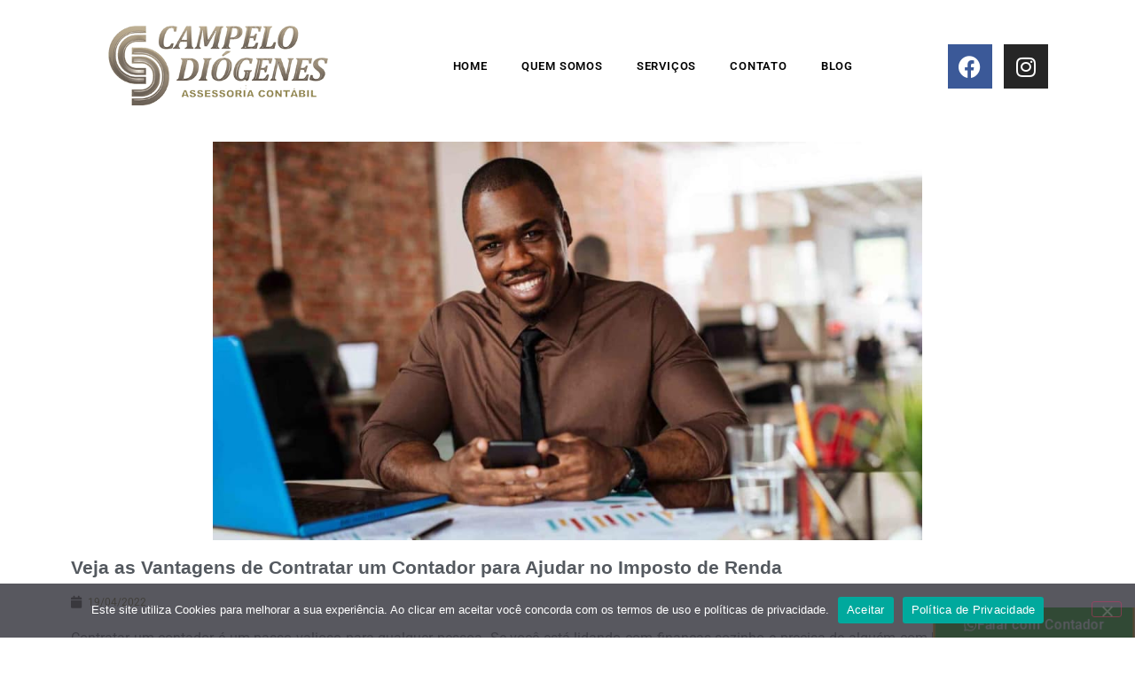

--- FILE ---
content_type: text/html; charset=UTF-8
request_url: https://campelodiogenes.com.br/2022/04/19/veja-as-vantagens-de-contratar-um-contador-para-ajudar-no-imposto-de-renda/
body_size: 16595
content:
<!doctype html>
<html lang="pt-BR">
<head>
	<meta charset="UTF-8">
	<meta name="viewport" content="width=device-width, initial-scale=1">
	<link rel="profile" href="https://gmpg.org/xfn/11">
	<meta name='robots' content='index, follow, max-image-preview:large, max-snippet:-1, max-video-preview:-1' />

	<!-- This site is optimized with the Yoast SEO plugin v26.8 - https://yoast.com/product/yoast-seo-wordpress/ -->
	<title>Veja as Vantagens de Contratar um Contador para Ajudar no Imposto de Renda - Campelo Diógenes</title>
	<link rel="canonical" href="https://campelodiogenes.com.br/2022/04/19/veja-as-vantagens-de-contratar-um-contador-para-ajudar-no-imposto-de-renda/" />
	<meta property="og:locale" content="pt_BR" />
	<meta property="og:type" content="article" />
	<meta property="og:title" content="Veja as Vantagens de Contratar um Contador para Ajudar no Imposto de Renda - Campelo Diógenes" />
	<meta property="og:description" content="Contratar um contador é um passo valioso para qualquer pessoa. Se você está lidando com finanças sozinho e precisa de alguém com know-how financeiro, este profissional pode fornecer os serviços exatos de que você precisa. Se você está querendo alguém para lhe ajudar a declarar seu imposto de renda, se quer saber &#8220;o que um [&hellip;]" />
	<meta property="og:url" content="https://campelodiogenes.com.br/2022/04/19/veja-as-vantagens-de-contratar-um-contador-para-ajudar-no-imposto-de-renda/" />
	<meta property="og:site_name" content="Campelo Diógenes" />
	<meta property="article:published_time" content="2022-04-19T11:00:37+00:00" />
	<meta property="og:image" content="https://campelodiogenes.com.br/wp-content/uploads/sites/160/2022/04/veja-as-vantagens-de-contratar-um-contador-para-ajudar-no-imposto-de-renda.jpg" />
	<meta property="og:image:width" content="1280" />
	<meta property="og:image:height" content="720" />
	<meta property="og:image:type" content="image/jpeg" />
	<meta name="author" content="veronica" />
	<meta name="twitter:card" content="summary_large_image" />
	<meta name="twitter:label1" content="Escrito por" />
	<meta name="twitter:data1" content="veronica" />
	<meta name="twitter:label2" content="Est. tempo de leitura" />
	<meta name="twitter:data2" content="3 minutos" />
	<script type="application/ld+json" class="yoast-schema-graph">{"@context":"https://schema.org","@graph":[{"@type":"Article","@id":"https://campelodiogenes.com.br/2022/04/19/veja-as-vantagens-de-contratar-um-contador-para-ajudar-no-imposto-de-renda/#article","isPartOf":{"@id":"https://campelodiogenes.com.br/2022/04/19/veja-as-vantagens-de-contratar-um-contador-para-ajudar-no-imposto-de-renda/"},"author":{"name":"veronica","@id":"https://campelodiogenes.com.br/#/schema/person/8a9653743a63784e8761ae60fa68f3ee"},"headline":"Veja as Vantagens de Contratar um Contador para Ajudar no Imposto de Renda","datePublished":"2022-04-19T11:00:37+00:00","mainEntityOfPage":{"@id":"https://campelodiogenes.com.br/2022/04/19/veja-as-vantagens-de-contratar-um-contador-para-ajudar-no-imposto-de-renda/"},"wordCount":653,"publisher":{"@id":"https://campelodiogenes.com.br/#organization"},"image":{"@id":"https://campelodiogenes.com.br/2022/04/19/veja-as-vantagens-de-contratar-um-contador-para-ajudar-no-imposto-de-renda/#primaryimage"},"thumbnailUrl":"https://campelodiogenes.com.br/wp-content/uploads/sites/160/2022/04/veja-as-vantagens-de-contratar-um-contador-para-ajudar-no-imposto-de-renda.jpg","articleSection":["Dicas &amp; Notícias"],"inLanguage":"pt-BR"},{"@type":"WebPage","@id":"https://campelodiogenes.com.br/2022/04/19/veja-as-vantagens-de-contratar-um-contador-para-ajudar-no-imposto-de-renda/","url":"https://campelodiogenes.com.br/2022/04/19/veja-as-vantagens-de-contratar-um-contador-para-ajudar-no-imposto-de-renda/","name":"Veja as Vantagens de Contratar um Contador para Ajudar no Imposto de Renda - Campelo Diógenes","isPartOf":{"@id":"https://campelodiogenes.com.br/#website"},"primaryImageOfPage":{"@id":"https://campelodiogenes.com.br/2022/04/19/veja-as-vantagens-de-contratar-um-contador-para-ajudar-no-imposto-de-renda/#primaryimage"},"image":{"@id":"https://campelodiogenes.com.br/2022/04/19/veja-as-vantagens-de-contratar-um-contador-para-ajudar-no-imposto-de-renda/#primaryimage"},"thumbnailUrl":"https://campelodiogenes.com.br/wp-content/uploads/sites/160/2022/04/veja-as-vantagens-de-contratar-um-contador-para-ajudar-no-imposto-de-renda.jpg","datePublished":"2022-04-19T11:00:37+00:00","breadcrumb":{"@id":"https://campelodiogenes.com.br/2022/04/19/veja-as-vantagens-de-contratar-um-contador-para-ajudar-no-imposto-de-renda/#breadcrumb"},"inLanguage":"pt-BR","potentialAction":[{"@type":"ReadAction","target":["https://campelodiogenes.com.br/2022/04/19/veja-as-vantagens-de-contratar-um-contador-para-ajudar-no-imposto-de-renda/"]}]},{"@type":"ImageObject","inLanguage":"pt-BR","@id":"https://campelodiogenes.com.br/2022/04/19/veja-as-vantagens-de-contratar-um-contador-para-ajudar-no-imposto-de-renda/#primaryimage","url":"https://campelodiogenes.com.br/wp-content/uploads/sites/160/2022/04/veja-as-vantagens-de-contratar-um-contador-para-ajudar-no-imposto-de-renda.jpg","contentUrl":"https://campelodiogenes.com.br/wp-content/uploads/sites/160/2022/04/veja-as-vantagens-de-contratar-um-contador-para-ajudar-no-imposto-de-renda.jpg","width":1280,"height":720},{"@type":"BreadcrumbList","@id":"https://campelodiogenes.com.br/2022/04/19/veja-as-vantagens-de-contratar-um-contador-para-ajudar-no-imposto-de-renda/#breadcrumb","itemListElement":[{"@type":"ListItem","position":1,"name":"Início","item":"https://campelodiogenes.com.br/"},{"@type":"ListItem","position":2,"name":"Blog","item":"https://campelodiogenes.com.br/blog/"},{"@type":"ListItem","position":3,"name":"Veja as Vantagens de Contratar um Contador para Ajudar no Imposto de Renda"}]},{"@type":"WebSite","@id":"https://campelodiogenes.com.br/#website","url":"https://campelodiogenes.com.br/","name":"Campelo Diógenes","description":"Contabilidade Especializada em Fortaleza","publisher":{"@id":"https://campelodiogenes.com.br/#organization"},"potentialAction":[{"@type":"SearchAction","target":{"@type":"EntryPoint","urlTemplate":"https://campelodiogenes.com.br/?s={search_term_string}"},"query-input":{"@type":"PropertyValueSpecification","valueRequired":true,"valueName":"search_term_string"}}],"inLanguage":"pt-BR"},{"@type":"Organization","@id":"https://campelodiogenes.com.br/#organization","name":"Campelo Diógenes","url":"https://campelodiogenes.com.br/","logo":{"@type":"ImageObject","inLanguage":"pt-BR","@id":"https://campelodiogenes.com.br/#/schema/logo/image/","url":"https://campelodiogenes.com.br/wp-content/uploads/sites/160/2022/01/Campelo-contabilidade-em-fortaleza377x100-1.png","contentUrl":"https://campelodiogenes.com.br/wp-content/uploads/sites/160/2022/01/Campelo-contabilidade-em-fortaleza377x100-1.png","width":251,"height":100,"caption":"Campelo Diógenes"},"image":{"@id":"https://campelodiogenes.com.br/#/schema/logo/image/"}},{"@type":"Person","@id":"https://campelodiogenes.com.br/#/schema/person/8a9653743a63784e8761ae60fa68f3ee","name":"veronica","image":{"@type":"ImageObject","inLanguage":"pt-BR","@id":"https://campelodiogenes.com.br/#/schema/person/image/","url":"https://secure.gravatar.com/avatar/8c48ba29fc134231ebe0946d21b7ca0aae96df63ba646bc1354619104807b004?s=96&d=mm&r=g","contentUrl":"https://secure.gravatar.com/avatar/8c48ba29fc134231ebe0946d21b7ca0aae96df63ba646bc1354619104807b004?s=96&d=mm&r=g","caption":"veronica"},"url":"https://campelodiogenes.com.br/author/veronica/"}]}</script>
	<!-- / Yoast SEO plugin. -->


<link rel="alternate" type="application/rss+xml" title="Feed para Campelo Diógenes &raquo;" href="https://campelodiogenes.com.br/feed/" />
<link rel="alternate" type="application/rss+xml" title="Feed de comentários para Campelo Diógenes &raquo;" href="https://campelodiogenes.com.br/comments/feed/" />
<link rel="alternate" type="application/rss+xml" title="Feed de comentários para Campelo Diógenes &raquo; Veja as Vantagens de Contratar um Contador para Ajudar no Imposto de Renda" href="https://campelodiogenes.com.br/2022/04/19/veja-as-vantagens-de-contratar-um-contador-para-ajudar-no-imposto-de-renda/feed/" />
<link rel="alternate" title="oEmbed (JSON)" type="application/json+oembed" href="https://campelodiogenes.com.br/wp-json/oembed/1.0/embed?url=https%3A%2F%2Fcampelodiogenes.com.br%2F2022%2F04%2F19%2Fveja-as-vantagens-de-contratar-um-contador-para-ajudar-no-imposto-de-renda%2F" />
<link rel="alternate" title="oEmbed (XML)" type="text/xml+oembed" href="https://campelodiogenes.com.br/wp-json/oembed/1.0/embed?url=https%3A%2F%2Fcampelodiogenes.com.br%2F2022%2F04%2F19%2Fveja-as-vantagens-de-contratar-um-contador-para-ajudar-no-imposto-de-renda%2F&#038;format=xml" />
<style id='wp-img-auto-sizes-contain-inline-css'>
img:is([sizes=auto i],[sizes^="auto," i]){contain-intrinsic-size:3000px 1500px}
/*# sourceURL=wp-img-auto-sizes-contain-inline-css */
</style>
<style id='wp-emoji-styles-inline-css'>

	img.wp-smiley, img.emoji {
		display: inline !important;
		border: none !important;
		box-shadow: none !important;
		height: 1em !important;
		width: 1em !important;
		margin: 0 0.07em !important;
		vertical-align: -0.1em !important;
		background: none !important;
		padding: 0 !important;
	}
/*# sourceURL=wp-emoji-styles-inline-css */
</style>
<link rel='stylesheet' id='wp-block-library-css' href='https://campelodiogenes.com.br/wp-includes/css/dist/block-library/style.min.css?ver=6.9' media='all' />
<style id='global-styles-inline-css'>
:root{--wp--preset--aspect-ratio--square: 1;--wp--preset--aspect-ratio--4-3: 4/3;--wp--preset--aspect-ratio--3-4: 3/4;--wp--preset--aspect-ratio--3-2: 3/2;--wp--preset--aspect-ratio--2-3: 2/3;--wp--preset--aspect-ratio--16-9: 16/9;--wp--preset--aspect-ratio--9-16: 9/16;--wp--preset--color--black: #000000;--wp--preset--color--cyan-bluish-gray: #abb8c3;--wp--preset--color--white: #ffffff;--wp--preset--color--pale-pink: #f78da7;--wp--preset--color--vivid-red: #cf2e2e;--wp--preset--color--luminous-vivid-orange: #ff6900;--wp--preset--color--luminous-vivid-amber: #fcb900;--wp--preset--color--light-green-cyan: #7bdcb5;--wp--preset--color--vivid-green-cyan: #00d084;--wp--preset--color--pale-cyan-blue: #8ed1fc;--wp--preset--color--vivid-cyan-blue: #0693e3;--wp--preset--color--vivid-purple: #9b51e0;--wp--preset--gradient--vivid-cyan-blue-to-vivid-purple: linear-gradient(135deg,rgb(6,147,227) 0%,rgb(155,81,224) 100%);--wp--preset--gradient--light-green-cyan-to-vivid-green-cyan: linear-gradient(135deg,rgb(122,220,180) 0%,rgb(0,208,130) 100%);--wp--preset--gradient--luminous-vivid-amber-to-luminous-vivid-orange: linear-gradient(135deg,rgb(252,185,0) 0%,rgb(255,105,0) 100%);--wp--preset--gradient--luminous-vivid-orange-to-vivid-red: linear-gradient(135deg,rgb(255,105,0) 0%,rgb(207,46,46) 100%);--wp--preset--gradient--very-light-gray-to-cyan-bluish-gray: linear-gradient(135deg,rgb(238,238,238) 0%,rgb(169,184,195) 100%);--wp--preset--gradient--cool-to-warm-spectrum: linear-gradient(135deg,rgb(74,234,220) 0%,rgb(151,120,209) 20%,rgb(207,42,186) 40%,rgb(238,44,130) 60%,rgb(251,105,98) 80%,rgb(254,248,76) 100%);--wp--preset--gradient--blush-light-purple: linear-gradient(135deg,rgb(255,206,236) 0%,rgb(152,150,240) 100%);--wp--preset--gradient--blush-bordeaux: linear-gradient(135deg,rgb(254,205,165) 0%,rgb(254,45,45) 50%,rgb(107,0,62) 100%);--wp--preset--gradient--luminous-dusk: linear-gradient(135deg,rgb(255,203,112) 0%,rgb(199,81,192) 50%,rgb(65,88,208) 100%);--wp--preset--gradient--pale-ocean: linear-gradient(135deg,rgb(255,245,203) 0%,rgb(182,227,212) 50%,rgb(51,167,181) 100%);--wp--preset--gradient--electric-grass: linear-gradient(135deg,rgb(202,248,128) 0%,rgb(113,206,126) 100%);--wp--preset--gradient--midnight: linear-gradient(135deg,rgb(2,3,129) 0%,rgb(40,116,252) 100%);--wp--preset--font-size--small: 13px;--wp--preset--font-size--medium: 20px;--wp--preset--font-size--large: 36px;--wp--preset--font-size--x-large: 42px;--wp--preset--spacing--20: 0.44rem;--wp--preset--spacing--30: 0.67rem;--wp--preset--spacing--40: 1rem;--wp--preset--spacing--50: 1.5rem;--wp--preset--spacing--60: 2.25rem;--wp--preset--spacing--70: 3.38rem;--wp--preset--spacing--80: 5.06rem;--wp--preset--shadow--natural: 6px 6px 9px rgba(0, 0, 0, 0.2);--wp--preset--shadow--deep: 12px 12px 50px rgba(0, 0, 0, 0.4);--wp--preset--shadow--sharp: 6px 6px 0px rgba(0, 0, 0, 0.2);--wp--preset--shadow--outlined: 6px 6px 0px -3px rgb(255, 255, 255), 6px 6px rgb(0, 0, 0);--wp--preset--shadow--crisp: 6px 6px 0px rgb(0, 0, 0);}:root { --wp--style--global--content-size: 800px;--wp--style--global--wide-size: 1200px; }:where(body) { margin: 0; }.wp-site-blocks > .alignleft { float: left; margin-right: 2em; }.wp-site-blocks > .alignright { float: right; margin-left: 2em; }.wp-site-blocks > .aligncenter { justify-content: center; margin-left: auto; margin-right: auto; }:where(.wp-site-blocks) > * { margin-block-start: 24px; margin-block-end: 0; }:where(.wp-site-blocks) > :first-child { margin-block-start: 0; }:where(.wp-site-blocks) > :last-child { margin-block-end: 0; }:root { --wp--style--block-gap: 24px; }:root :where(.is-layout-flow) > :first-child{margin-block-start: 0;}:root :where(.is-layout-flow) > :last-child{margin-block-end: 0;}:root :where(.is-layout-flow) > *{margin-block-start: 24px;margin-block-end: 0;}:root :where(.is-layout-constrained) > :first-child{margin-block-start: 0;}:root :where(.is-layout-constrained) > :last-child{margin-block-end: 0;}:root :where(.is-layout-constrained) > *{margin-block-start: 24px;margin-block-end: 0;}:root :where(.is-layout-flex){gap: 24px;}:root :where(.is-layout-grid){gap: 24px;}.is-layout-flow > .alignleft{float: left;margin-inline-start: 0;margin-inline-end: 2em;}.is-layout-flow > .alignright{float: right;margin-inline-start: 2em;margin-inline-end: 0;}.is-layout-flow > .aligncenter{margin-left: auto !important;margin-right: auto !important;}.is-layout-constrained > .alignleft{float: left;margin-inline-start: 0;margin-inline-end: 2em;}.is-layout-constrained > .alignright{float: right;margin-inline-start: 2em;margin-inline-end: 0;}.is-layout-constrained > .aligncenter{margin-left: auto !important;margin-right: auto !important;}.is-layout-constrained > :where(:not(.alignleft):not(.alignright):not(.alignfull)){max-width: var(--wp--style--global--content-size);margin-left: auto !important;margin-right: auto !important;}.is-layout-constrained > .alignwide{max-width: var(--wp--style--global--wide-size);}body .is-layout-flex{display: flex;}.is-layout-flex{flex-wrap: wrap;align-items: center;}.is-layout-flex > :is(*, div){margin: 0;}body .is-layout-grid{display: grid;}.is-layout-grid > :is(*, div){margin: 0;}body{padding-top: 0px;padding-right: 0px;padding-bottom: 0px;padding-left: 0px;}a:where(:not(.wp-element-button)){text-decoration: underline;}:root :where(.wp-element-button, .wp-block-button__link){background-color: #32373c;border-width: 0;color: #fff;font-family: inherit;font-size: inherit;font-style: inherit;font-weight: inherit;letter-spacing: inherit;line-height: inherit;padding-top: calc(0.667em + 2px);padding-right: calc(1.333em + 2px);padding-bottom: calc(0.667em + 2px);padding-left: calc(1.333em + 2px);text-decoration: none;text-transform: inherit;}.has-black-color{color: var(--wp--preset--color--black) !important;}.has-cyan-bluish-gray-color{color: var(--wp--preset--color--cyan-bluish-gray) !important;}.has-white-color{color: var(--wp--preset--color--white) !important;}.has-pale-pink-color{color: var(--wp--preset--color--pale-pink) !important;}.has-vivid-red-color{color: var(--wp--preset--color--vivid-red) !important;}.has-luminous-vivid-orange-color{color: var(--wp--preset--color--luminous-vivid-orange) !important;}.has-luminous-vivid-amber-color{color: var(--wp--preset--color--luminous-vivid-amber) !important;}.has-light-green-cyan-color{color: var(--wp--preset--color--light-green-cyan) !important;}.has-vivid-green-cyan-color{color: var(--wp--preset--color--vivid-green-cyan) !important;}.has-pale-cyan-blue-color{color: var(--wp--preset--color--pale-cyan-blue) !important;}.has-vivid-cyan-blue-color{color: var(--wp--preset--color--vivid-cyan-blue) !important;}.has-vivid-purple-color{color: var(--wp--preset--color--vivid-purple) !important;}.has-black-background-color{background-color: var(--wp--preset--color--black) !important;}.has-cyan-bluish-gray-background-color{background-color: var(--wp--preset--color--cyan-bluish-gray) !important;}.has-white-background-color{background-color: var(--wp--preset--color--white) !important;}.has-pale-pink-background-color{background-color: var(--wp--preset--color--pale-pink) !important;}.has-vivid-red-background-color{background-color: var(--wp--preset--color--vivid-red) !important;}.has-luminous-vivid-orange-background-color{background-color: var(--wp--preset--color--luminous-vivid-orange) !important;}.has-luminous-vivid-amber-background-color{background-color: var(--wp--preset--color--luminous-vivid-amber) !important;}.has-light-green-cyan-background-color{background-color: var(--wp--preset--color--light-green-cyan) !important;}.has-vivid-green-cyan-background-color{background-color: var(--wp--preset--color--vivid-green-cyan) !important;}.has-pale-cyan-blue-background-color{background-color: var(--wp--preset--color--pale-cyan-blue) !important;}.has-vivid-cyan-blue-background-color{background-color: var(--wp--preset--color--vivid-cyan-blue) !important;}.has-vivid-purple-background-color{background-color: var(--wp--preset--color--vivid-purple) !important;}.has-black-border-color{border-color: var(--wp--preset--color--black) !important;}.has-cyan-bluish-gray-border-color{border-color: var(--wp--preset--color--cyan-bluish-gray) !important;}.has-white-border-color{border-color: var(--wp--preset--color--white) !important;}.has-pale-pink-border-color{border-color: var(--wp--preset--color--pale-pink) !important;}.has-vivid-red-border-color{border-color: var(--wp--preset--color--vivid-red) !important;}.has-luminous-vivid-orange-border-color{border-color: var(--wp--preset--color--luminous-vivid-orange) !important;}.has-luminous-vivid-amber-border-color{border-color: var(--wp--preset--color--luminous-vivid-amber) !important;}.has-light-green-cyan-border-color{border-color: var(--wp--preset--color--light-green-cyan) !important;}.has-vivid-green-cyan-border-color{border-color: var(--wp--preset--color--vivid-green-cyan) !important;}.has-pale-cyan-blue-border-color{border-color: var(--wp--preset--color--pale-cyan-blue) !important;}.has-vivid-cyan-blue-border-color{border-color: var(--wp--preset--color--vivid-cyan-blue) !important;}.has-vivid-purple-border-color{border-color: var(--wp--preset--color--vivid-purple) !important;}.has-vivid-cyan-blue-to-vivid-purple-gradient-background{background: var(--wp--preset--gradient--vivid-cyan-blue-to-vivid-purple) !important;}.has-light-green-cyan-to-vivid-green-cyan-gradient-background{background: var(--wp--preset--gradient--light-green-cyan-to-vivid-green-cyan) !important;}.has-luminous-vivid-amber-to-luminous-vivid-orange-gradient-background{background: var(--wp--preset--gradient--luminous-vivid-amber-to-luminous-vivid-orange) !important;}.has-luminous-vivid-orange-to-vivid-red-gradient-background{background: var(--wp--preset--gradient--luminous-vivid-orange-to-vivid-red) !important;}.has-very-light-gray-to-cyan-bluish-gray-gradient-background{background: var(--wp--preset--gradient--very-light-gray-to-cyan-bluish-gray) !important;}.has-cool-to-warm-spectrum-gradient-background{background: var(--wp--preset--gradient--cool-to-warm-spectrum) !important;}.has-blush-light-purple-gradient-background{background: var(--wp--preset--gradient--blush-light-purple) !important;}.has-blush-bordeaux-gradient-background{background: var(--wp--preset--gradient--blush-bordeaux) !important;}.has-luminous-dusk-gradient-background{background: var(--wp--preset--gradient--luminous-dusk) !important;}.has-pale-ocean-gradient-background{background: var(--wp--preset--gradient--pale-ocean) !important;}.has-electric-grass-gradient-background{background: var(--wp--preset--gradient--electric-grass) !important;}.has-midnight-gradient-background{background: var(--wp--preset--gradient--midnight) !important;}.has-small-font-size{font-size: var(--wp--preset--font-size--small) !important;}.has-medium-font-size{font-size: var(--wp--preset--font-size--medium) !important;}.has-large-font-size{font-size: var(--wp--preset--font-size--large) !important;}.has-x-large-font-size{font-size: var(--wp--preset--font-size--x-large) !important;}
/*# sourceURL=global-styles-inline-css */
</style>

<link rel='stylesheet' id='cookie-notice-front-css' href='https://campelodiogenes.com.br/wp-content/plugins/cookie-notice/css/front.min.css?ver=2.5.11' media='all' />
<link rel='stylesheet' id='hello-elementor-css' href='https://campelodiogenes.com.br/wp-content/themes/hello-elementor/assets/css/reset.css?ver=3.4.6' media='all' />
<link rel='stylesheet' id='hello-elementor-theme-style-css' href='https://campelodiogenes.com.br/wp-content/themes/hello-elementor/assets/css/theme.css?ver=3.4.6' media='all' />
<link rel='stylesheet' id='hello-elementor-header-footer-css' href='https://campelodiogenes.com.br/wp-content/themes/hello-elementor/assets/css/header-footer.css?ver=3.4.6' media='all' />
<link rel='stylesheet' id='elementor-frontend-css' href='https://campelodiogenes.com.br/wp-content/plugins/elementor/assets/css/frontend.min.css?ver=3.32.4' media='all' />
<link rel='stylesheet' id='widget-image-css' href='https://campelodiogenes.com.br/wp-content/plugins/elementor/assets/css/widget-image.min.css?ver=3.32.4' media='all' />
<link rel='stylesheet' id='widget-nav-menu-css' href='https://campelodiogenes.com.br/wp-content/plugins/elementor-pro/assets/css/widget-nav-menu.min.css?ver=3.30.0' media='all' />
<link rel='stylesheet' id='widget-social-icons-css' href='https://campelodiogenes.com.br/wp-content/plugins/elementor/assets/css/widget-social-icons.min.css?ver=3.32.4' media='all' />
<link rel='stylesheet' id='e-apple-webkit-css' href='https://campelodiogenes.com.br/wp-content/plugins/elementor/assets/css/conditionals/apple-webkit.min.css?ver=3.32.4' media='all' />
<link rel='stylesheet' id='e-sticky-css' href='https://campelodiogenes.com.br/wp-content/plugins/elementor-pro/assets/css/modules/sticky.min.css?ver=3.30.0' media='all' />
<link rel='stylesheet' id='widget-heading-css' href='https://campelodiogenes.com.br/wp-content/plugins/elementor/assets/css/widget-heading.min.css?ver=3.32.4' media='all' />
<link rel='stylesheet' id='widget-divider-css' href='https://campelodiogenes.com.br/wp-content/plugins/elementor/assets/css/widget-divider.min.css?ver=3.32.4' media='all' />
<link rel='stylesheet' id='widget-icon-list-css' href='https://campelodiogenes.com.br/wp-content/plugins/elementor/assets/css/widget-icon-list.min.css?ver=3.32.4' media='all' />
<link rel='stylesheet' id='widget-post-info-css' href='https://campelodiogenes.com.br/wp-content/plugins/elementor-pro/assets/css/widget-post-info.min.css?ver=3.30.0' media='all' />
<link rel='stylesheet' id='elementor-icons-shared-0-css' href='https://campelodiogenes.com.br/wp-content/plugins/elementor/assets/lib/font-awesome/css/fontawesome.min.css?ver=5.15.3' media='all' />
<link rel='stylesheet' id='elementor-icons-fa-regular-css' href='https://campelodiogenes.com.br/wp-content/plugins/elementor/assets/lib/font-awesome/css/regular.min.css?ver=5.15.3' media='all' />
<link rel='stylesheet' id='elementor-icons-fa-solid-css' href='https://campelodiogenes.com.br/wp-content/plugins/elementor/assets/lib/font-awesome/css/solid.min.css?ver=5.15.3' media='all' />
<link rel='stylesheet' id='widget-share-buttons-css' href='https://campelodiogenes.com.br/wp-content/plugins/elementor-pro/assets/css/widget-share-buttons.min.css?ver=3.30.0' media='all' />
<link rel='stylesheet' id='elementor-icons-fa-brands-css' href='https://campelodiogenes.com.br/wp-content/plugins/elementor/assets/lib/font-awesome/css/brands.min.css?ver=5.15.3' media='all' />
<link rel='stylesheet' id='widget-social-css' href='https://campelodiogenes.com.br/wp-content/plugins/elementor-pro/assets/css/widget-social.min.css?ver=3.30.0' media='all' />
<link rel='stylesheet' id='widget-post-navigation-css' href='https://campelodiogenes.com.br/wp-content/plugins/elementor-pro/assets/css/widget-post-navigation.min.css?ver=3.30.0' media='all' />
<link rel='stylesheet' id='e-animation-pulse-grow-css' href='https://campelodiogenes.com.br/wp-content/plugins/elementor/assets/lib/animations/styles/e-animation-pulse-grow.min.css?ver=3.32.4' media='all' />
<link rel='stylesheet' id='e-popup-css' href='https://campelodiogenes.com.br/wp-content/plugins/elementor-pro/assets/css/conditionals/popup.min.css?ver=3.30.0' media='all' />
<link rel='stylesheet' id='elementor-icons-css' href='https://campelodiogenes.com.br/wp-content/plugins/elementor/assets/lib/eicons/css/elementor-icons.min.css?ver=5.44.0' media='all' />
<link rel='stylesheet' id='elementor-post-1809-css' href='https://campelodiogenes.com.br/wp-content/uploads/sites/160/elementor/css/post-1809.css?ver=1760058009' media='all' />
<link rel='stylesheet' id='font-awesome-5-all-css' href='https://campelodiogenes.com.br/wp-content/plugins/elementor/assets/lib/font-awesome/css/all.min.css?ver=3.32.4' media='all' />
<link rel='stylesheet' id='font-awesome-4-shim-css' href='https://campelodiogenes.com.br/wp-content/plugins/elementor/assets/lib/font-awesome/css/v4-shims.min.css?ver=3.32.4' media='all' />
<link rel='stylesheet' id='elementor-post-1762-css' href='https://campelodiogenes.com.br/wp-content/uploads/sites/160/elementor/css/post-1762.css?ver=1760058009' media='all' />
<link rel='stylesheet' id='elementor-post-1765-css' href='https://campelodiogenes.com.br/wp-content/uploads/sites/160/elementor/css/post-1765.css?ver=1760058009' media='all' />
<link rel='stylesheet' id='elementor-post-1767-css' href='https://campelodiogenes.com.br/wp-content/uploads/sites/160/elementor/css/post-1767.css?ver=1760059542' media='all' />
<link rel='stylesheet' id='elementor-post-3589-css' href='https://campelodiogenes.com.br/wp-content/uploads/sites/160/elementor/css/post-3589.css?ver=1760058009' media='all' />
<link rel='stylesheet' id='elementor-gf-local-roboto-css' href='https://campelodiogenes.com.br/wp-content/uploads/sites/160/elementor/google-fonts/css/roboto.css?ver=1745434536' media='all' />
<link rel='stylesheet' id='elementor-gf-local-robotoslab-css' href='https://campelodiogenes.com.br/wp-content/uploads/sites/160/elementor/google-fonts/css/robotoslab.css?ver=1745434545' media='all' />
<script id="cookie-notice-front-js-before">
var cnArgs = {"ajaxUrl":"https:\/\/campelodiogenes.com.br\/wp-admin\/admin-ajax.php","nonce":"2ee19c592a","hideEffect":"fade","position":"bottom","onScroll":false,"onScrollOffset":100,"onClick":false,"cookieName":"cookie_notice_accepted","cookieTime":2592000,"cookieTimeRejected":2592000,"globalCookie":false,"redirection":false,"cache":true,"revokeCookies":false,"revokeCookiesOpt":"automatic"};

//# sourceURL=cookie-notice-front-js-before
</script>
<script src="https://campelodiogenes.com.br/wp-content/plugins/cookie-notice/js/front.min.js?ver=2.5.11" id="cookie-notice-front-js"></script>
<script src="https://campelodiogenes.com.br/wp-includes/js/jquery/jquery.min.js?ver=3.7.1" id="jquery-core-js"></script>
<script src="https://campelodiogenes.com.br/wp-includes/js/jquery/jquery-migrate.min.js?ver=3.4.1" id="jquery-migrate-js"></script>
<script src="https://campelodiogenes.com.br/wp-content/plugins/elementor/assets/lib/font-awesome/js/v4-shims.min.js?ver=3.32.4" id="font-awesome-4-shim-js"></script>
<link rel="https://api.w.org/" href="https://campelodiogenes.com.br/wp-json/" /><link rel="alternate" title="JSON" type="application/json" href="https://campelodiogenes.com.br/wp-json/wp/v2/posts/3448" /><link rel="EditURI" type="application/rsd+xml" title="RSD" href="https://campelodiogenes.com.br/xmlrpc.php?rsd" />
<meta name="generator" content="WordPress 6.9" />
<link rel='shortlink' href='https://campelodiogenes.com.br/?p=3448' />
<!-- Google tag (gtag.js) -->
<script async src="https://www.googletagmanager.com/gtag/js?id=G-K0D0NZ3E8D"></script>
<script>
  window.dataLayer = window.dataLayer || [];
  function gtag(){dataLayer.push(arguments);}
  gtag('js', new Date());

  gtag('config', 'G-K0D0NZ3E8D');
</script>

<!-- Google Tag Manager -->
<script>(function(w,d,s,l,i){w[l]=w[l]||[];w[l].push({'gtm.start':
new Date().getTime(),event:'gtm.js'});var f=d.getElementsByTagName(s)[0],
j=d.createElement(s),dl=l!='dataLayer'?'&l='+l:'';j.async=true;j.src=
'https://www.googletagmanager.com/gtm.js?id='+i+dl;f.parentNode.insertBefore(j,f);
})(window,document,'script','dataLayer','GTM-K2NV95V');</script>
<!-- End Google Tag Manager --><meta name="generator" content="Elementor 3.32.4; features: additional_custom_breakpoints; settings: css_print_method-external, google_font-enabled, font_display-auto">
<meta property="fb:app_id" content="246619588760861" />			<style>
				.e-con.e-parent:nth-of-type(n+4):not(.e-lazyloaded):not(.e-no-lazyload),
				.e-con.e-parent:nth-of-type(n+4):not(.e-lazyloaded):not(.e-no-lazyload) * {
					background-image: none !important;
				}
				@media screen and (max-height: 1024px) {
					.e-con.e-parent:nth-of-type(n+3):not(.e-lazyloaded):not(.e-no-lazyload),
					.e-con.e-parent:nth-of-type(n+3):not(.e-lazyloaded):not(.e-no-lazyload) * {
						background-image: none !important;
					}
				}
				@media screen and (max-height: 640px) {
					.e-con.e-parent:nth-of-type(n+2):not(.e-lazyloaded):not(.e-no-lazyload),
					.e-con.e-parent:nth-of-type(n+2):not(.e-lazyloaded):not(.e-no-lazyload) * {
						background-image: none !important;
					}
				}
			</style>
			<link rel="icon" href="https://campelodiogenes.com.br/wp-content/uploads/sites/160/2022/01/Campelo-contabilidade-em-fortaleza_favicon.png" sizes="32x32" />
<link rel="icon" href="https://campelodiogenes.com.br/wp-content/uploads/sites/160/2022/01/Campelo-contabilidade-em-fortaleza_favicon.png" sizes="192x192" />
<link rel="apple-touch-icon" href="https://campelodiogenes.com.br/wp-content/uploads/sites/160/2022/01/Campelo-contabilidade-em-fortaleza_favicon.png" />
<meta name="msapplication-TileImage" content="https://campelodiogenes.com.br/wp-content/uploads/sites/160/2022/01/Campelo-contabilidade-em-fortaleza_favicon.png" />
</head>
<body class="wp-singular post-template-default single single-post postid-3448 single-format-standard wp-custom-logo wp-embed-responsive wp-theme-hello-elementor cookies-not-set hello-elementor-default elementor-default elementor-kit-1809 elementor-page-1767">

<!-- Google Tag Manager (noscript) -->
<noscript><iframe src="https://www.googletagmanager.com/ns.html?id=GTM-K2NV95V"
height="0" width="0" style="display:none;visibility:hidden"></iframe></noscript>
<!-- End Google Tag Manager (noscript) -->
<a class="skip-link screen-reader-text" href="#content">Ir para o conteúdo</a>

		<div data-elementor-type="header" data-elementor-id="1762" class="elementor elementor-1762 elementor-location-header" data-elementor-post-type="elementor_library">
					<section class="elementor-section elementor-top-section elementor-element elementor-element-53d834d9 elementor-section-content-middle elementor-section-boxed elementor-section-height-default elementor-section-height-default" data-id="53d834d9" data-element_type="section" id="header" data-settings="{&quot;background_background&quot;:&quot;classic&quot;,&quot;sticky&quot;:&quot;top&quot;,&quot;sticky_effects_offset&quot;:1,&quot;animation&quot;:&quot;none&quot;,&quot;sticky_on&quot;:[&quot;desktop&quot;,&quot;tablet&quot;,&quot;mobile&quot;],&quot;sticky_offset&quot;:0,&quot;sticky_anchor_link_offset&quot;:0}">
							<div class="elementor-background-overlay"></div>
							<div class="elementor-container elementor-column-gap-default">
					<div class="elementor-column elementor-col-33 elementor-top-column elementor-element elementor-element-5fc6f9ec" data-id="5fc6f9ec" data-element_type="column">
			<div class="elementor-widget-wrap elementor-element-populated">
						<div class="elementor-element elementor-element-90cfc37 elementor-widget elementor-widget-image" data-id="90cfc37" data-element_type="widget" data-widget_type="image.default">
				<div class="elementor-widget-container">
																<a href="https://campelodiogenes.com.br/">
							<img width="251" height="100" src="https://campelodiogenes.com.br/wp-content/uploads/sites/160/2022/01/Campelo-contabilidade-em-fortaleza377x100-1.png" class="attachment-large size-large wp-image-2862" alt="" />								</a>
															</div>
				</div>
					</div>
		</div>
				<div class="elementor-column elementor-col-33 elementor-top-column elementor-element elementor-element-6f44835b" data-id="6f44835b" data-element_type="column" data-settings="{&quot;background_background&quot;:&quot;classic&quot;}">
			<div class="elementor-widget-wrap elementor-element-populated">
						<div class="elementor-element elementor-element-3fd6df78 elementor-nav-menu__align-center elementor-nav-menu--stretch elementor-nav-menu--dropdown-tablet elementor-nav-menu__text-align-aside elementor-nav-menu--toggle elementor-nav-menu--burger elementor-widget elementor-widget-nav-menu" data-id="3fd6df78" data-element_type="widget" data-settings="{&quot;full_width&quot;:&quot;stretch&quot;,&quot;layout&quot;:&quot;horizontal&quot;,&quot;submenu_icon&quot;:{&quot;value&quot;:&quot;&lt;i class=\&quot;fas fa-caret-down\&quot;&gt;&lt;\/i&gt;&quot;,&quot;library&quot;:&quot;fa-solid&quot;},&quot;toggle&quot;:&quot;burger&quot;}" data-widget_type="nav-menu.default">
				<div class="elementor-widget-container">
								<nav aria-label="Menu" class="elementor-nav-menu--main elementor-nav-menu__container elementor-nav-menu--layout-horizontal e--pointer-underline e--animation-fade">
				<ul id="menu-1-3fd6df78" class="elementor-nav-menu"><li class="menu-item menu-item-type-post_type menu-item-object-page menu-item-home menu-item-1473"><a href="https://campelodiogenes.com.br/" class="elementor-item">HOME</a></li>
<li class="menu-item menu-item-type-post_type menu-item-object-page menu-item-1478"><a href="https://campelodiogenes.com.br/quem-somos/" class="elementor-item">QUEM SOMOS</a></li>
<li class="menu-item menu-item-type-custom menu-item-object-custom menu-item-3092"><a href="https://campelodiogenes.com.br/servicos/" class="elementor-item">SERVIÇOS</a></li>
<li class="menu-item menu-item-type-post_type menu-item-object-page menu-item-3093"><a href="https://campelodiogenes.com.br/contato/" class="elementor-item">CONTATO</a></li>
<li class="menu-item menu-item-type-post_type menu-item-object-page current_page_parent menu-item-1464"><a href="https://campelodiogenes.com.br/blog/" class="elementor-item">BLOG</a></li>
</ul>			</nav>
					<div class="elementor-menu-toggle" role="button" tabindex="0" aria-label="Alternar menu" aria-expanded="false">
			<i aria-hidden="true" role="presentation" class="elementor-menu-toggle__icon--open eicon-menu-bar"></i><i aria-hidden="true" role="presentation" class="elementor-menu-toggle__icon--close eicon-close"></i>		</div>
					<nav class="elementor-nav-menu--dropdown elementor-nav-menu__container" aria-hidden="true">
				<ul id="menu-2-3fd6df78" class="elementor-nav-menu"><li class="menu-item menu-item-type-post_type menu-item-object-page menu-item-home menu-item-1473"><a href="https://campelodiogenes.com.br/" class="elementor-item" tabindex="-1">HOME</a></li>
<li class="menu-item menu-item-type-post_type menu-item-object-page menu-item-1478"><a href="https://campelodiogenes.com.br/quem-somos/" class="elementor-item" tabindex="-1">QUEM SOMOS</a></li>
<li class="menu-item menu-item-type-custom menu-item-object-custom menu-item-3092"><a href="https://campelodiogenes.com.br/servicos/" class="elementor-item" tabindex="-1">SERVIÇOS</a></li>
<li class="menu-item menu-item-type-post_type menu-item-object-page menu-item-3093"><a href="https://campelodiogenes.com.br/contato/" class="elementor-item" tabindex="-1">CONTATO</a></li>
<li class="menu-item menu-item-type-post_type menu-item-object-page current_page_parent menu-item-1464"><a href="https://campelodiogenes.com.br/blog/" class="elementor-item" tabindex="-1">BLOG</a></li>
</ul>			</nav>
						</div>
				</div>
					</div>
		</div>
				<div class="elementor-column elementor-col-33 elementor-top-column elementor-element elementor-element-4de88a2" data-id="4de88a2" data-element_type="column" data-settings="{&quot;background_background&quot;:&quot;classic&quot;}">
			<div class="elementor-widget-wrap elementor-element-populated">
						<div class="elementor-element elementor-element-9e9486d elementor-shape-square elementor-grid-0 e-grid-align-center elementor-widget elementor-widget-social-icons" data-id="9e9486d" data-element_type="widget" data-widget_type="social-icons.default">
				<div class="elementor-widget-container">
							<div class="elementor-social-icons-wrapper elementor-grid" role="list">
							<span class="elementor-grid-item" role="listitem">
					<a class="elementor-icon elementor-social-icon elementor-social-icon-facebook elementor-repeater-item-6c694d3" href="https://bit.ly/campelo-diogenes-contabilidade-facebook" target="_blank">
						<span class="elementor-screen-only">Facebook</span>
						<i aria-hidden="true" class="fab fa-facebook"></i>					</a>
				</span>
							<span class="elementor-grid-item" role="listitem">
					<a class="elementor-icon elementor-social-icon elementor-social-icon-instagram elementor-repeater-item-bf90be9" href="https://bit.ly/campelo-diogenes-contabilidade-instagram" target="_blank">
						<span class="elementor-screen-only">Instagram</span>
						<i aria-hidden="true" class="fab fa-instagram"></i>					</a>
				</span>
					</div>
						</div>
				</div>
					</div>
		</div>
					</div>
		</section>
				</div>
				<div data-elementor-type="single" data-elementor-id="1767" class="elementor elementor-1767 elementor-location-single post-3448 post type-post status-publish format-standard has-post-thumbnail hentry category-dicas-noticias" data-elementor-post-type="elementor_library">
					<section class="elementor-section elementor-top-section elementor-element elementor-element-3489780 elementor-section-boxed elementor-section-height-default elementor-section-height-default" data-id="3489780" data-element_type="section">
						<div class="elementor-container elementor-column-gap-default">
					<div class="elementor-column elementor-col-100 elementor-top-column elementor-element elementor-element-b09943e" data-id="b09943e" data-element_type="column">
			<div class="elementor-widget-wrap elementor-element-populated">
						<div class="elementor-element elementor-element-1662152 elementor-widget elementor-widget-theme-post-featured-image elementor-widget-image" data-id="1662152" data-element_type="widget" data-widget_type="theme-post-featured-image.default">
				<div class="elementor-widget-container">
															<img width="800" height="450" src="https://campelodiogenes.com.br/wp-content/uploads/sites/160/2022/04/veja-as-vantagens-de-contratar-um-contador-para-ajudar-no-imposto-de-renda-1024x576.jpg" class="attachment-large size-large wp-image-3449" alt="" srcset="https://campelodiogenes.com.br/wp-content/uploads/sites/160/2022/04/veja-as-vantagens-de-contratar-um-contador-para-ajudar-no-imposto-de-renda-1024x576.jpg 1024w, https://campelodiogenes.com.br/wp-content/uploads/sites/160/2022/04/veja-as-vantagens-de-contratar-um-contador-para-ajudar-no-imposto-de-renda-300x169.jpg 300w, https://campelodiogenes.com.br/wp-content/uploads/sites/160/2022/04/veja-as-vantagens-de-contratar-um-contador-para-ajudar-no-imposto-de-renda-768x432.jpg 768w, https://campelodiogenes.com.br/wp-content/uploads/sites/160/2022/04/veja-as-vantagens-de-contratar-um-contador-para-ajudar-no-imposto-de-renda.jpg 1280w" sizes="(max-width: 800px) 100vw, 800px" />															</div>
				</div>
				<div class="elementor-element elementor-element-25d8250 elementor-widget elementor-widget-theme-post-title elementor-page-title elementor-widget-heading" data-id="25d8250" data-element_type="widget" data-widget_type="theme-post-title.default">
				<div class="elementor-widget-container">
					<h1 class="elementor-heading-title elementor-size-default">Veja as Vantagens de Contratar um Contador para Ajudar no Imposto de Renda</h1>				</div>
				</div>
				<div class="elementor-element elementor-element-c6b708b elementor-widget elementor-widget-post-info" data-id="c6b708b" data-element_type="widget" data-widget_type="post-info.default">
				<div class="elementor-widget-container">
							<ul class="elementor-inline-items elementor-icon-list-items elementor-post-info">
								<li class="elementor-icon-list-item elementor-repeater-item-f57e2e9 elementor-inline-item" itemprop="datePublished">
						<a href="https://campelodiogenes.com.br/2022/04/19/">
											<span class="elementor-icon-list-icon">
								<i aria-hidden="true" class="fas fa-calendar"></i>							</span>
									<span class="elementor-icon-list-text elementor-post-info__item elementor-post-info__item--type-date">
										<time>19/04/2022</time>					</span>
									</a>
				</li>
				</ul>
						</div>
				</div>
				<div class="elementor-element elementor-element-d7f5e26 elementor-widget elementor-widget-theme-post-content" data-id="d7f5e26" data-element_type="widget" data-widget_type="theme-post-content.default">
				<div class="elementor-widget-container">
					<p>Contratar um contador é um passo valioso para qualquer pessoa. Se você está lidando com finanças sozinho e precisa de alguém com know-how financeiro, este profissional pode fornecer os serviços exatos de que você precisa.</p>
<p>Se você está querendo alguém para lhe ajudar a declarar seu imposto de renda, se quer saber &#8220;o que um contador faz diariamente?&#8221;, ou se quer saber os benefícios do contador que você pode aproveitar, você veio ao lugar certo.</p>
<p>Cobrimos todos os conceitos básicos de contabilidade, desde como um profissional treinado beneficia suas finanças até exemplos do que os contadores fazem por você.</p>
<h2>O que é um contador?</h2>
<p>Antes de entrarmos nos pequenos detalhes, vamos começar com o básico: o que é um contador?<br />
Um contador é um especialista em finanças totalmente treinado e qualificado para analisar, lidar e manter as finanças de um indivíduo ou empresa.</p>
<p>Há uma ampla gama de profissionais diferentes, de contadores privados a públicos, incluindo uma ampla gama de especializações.</p>
<p>Para se tornar um contador credenciado qualificado, um contador em treinamento precisará concluir um diploma de bacharel relevante e ser registrado.</p>
<h2>O que um contador faz?</h2>
<p>Um contador fornece uma ampla gama de serviços financeiros. Esses serviços podem incluir qualquer coisa, desde contabilidade diária e reconciliações bancárias até a criação de orçamentos, preparação para impostos, fornecimento de análise financeira e até mesmo planejamento financeiro.</p>
<p>Por fim, os serviços exatos que um contador fornece dependem de seu serviço especializado e de suas necessidades como empresa.</p>
<h2>Por que você precisa de um contador?</h2>
<p>Manter suas finanças em ordem deve ser uma das suas principais prioridades como empresa. Contratar um serviço de contabilidade profissional pode garantir que tudo corra bem e que suas obrigações financeiras nunca lhe gerem riscos.</p>
<h2>Economize tempo na declaração do Imposto de Renda</h2>
<p>Em seguida, um contador pode assumir a responsabilidade de sua contabilidade e contas do dia a dia, garantindo que suas necessidades sejam atendidas, economizando seu valioso tempo e dinheiro para trabalhar em outras áreas.</p>
<h2>Reduza a responsabilidade fiscal</h2>
<p>Em seguida, reduzir a responsabilidade fiscal garante que você esteja pagando a quantia certa no Imposto de Renda e seguindo as estratégias exatas para manter suas finanças no caminho certo.</p>
<p>Por fim, um contador qualificado tem o conhecimento e a compreensão para garantir que seus impostos estejam em total conformidade, economizando custos e evitando desafios antes que eles surjam.</p>
<h2>Evite penalidades fiscais e multas</h2>
<p>Não cumprir suas obrigações fiscais pode ser caro para você. Então, um contador tem uma compreensão completa de como o imposto de renda funciona e pode garantir que tudo seja arquivado no prazo e dentro do cronograma exigido.</p>
<p>Por fim, salvando você de problemas de última hora e garantindo que tudo seja concluído corretamente da primeira vez.</p>
<h2>Remova preocupações fiscais</h2>
<p>O estresse em torno da temporada de declaração do imposto de renda é típico de qualquer pessoa &#8211; mas duplamente quando você não tem as ferramentas e a preparação certas em vigor.</p>
<p>Portanto, os contadores se beneficiam da experiência com o sistema tributário, e você pode confiar neles para fazer o trabalho com o mínimo de contribuição e atenção necessárias. Preocupações fiscais podem ser coisa do passado com o contador certo ao seu lado.</p>
<h2>Acesso a serviços variados + conselhos</h2>
<p>Os contadores podem ter especializações, mas isso não significa que eles não possam aconselhar e fornecer informações sobre uma ampla gama de funções financeiras.</p>
<p>Por fim, um profissional credenciado pode fornecer vários serviços adaptados às suas necessidades e objetivos.</p>
<p>Entre em contato com a nossa contabilidade e saiba como podemos te ajudar!</p>
				</div>
				</div>
					</div>
		</div>
					</div>
		</section>
				<section class="elementor-section elementor-top-section elementor-element elementor-element-7921ffd elementor-section-boxed elementor-section-height-default elementor-section-height-default" data-id="7921ffd" data-element_type="section">
						<div class="elementor-container elementor-column-gap-default">
					<div class="elementor-column elementor-col-50 elementor-top-column elementor-element elementor-element-83bee22" data-id="83bee22" data-element_type="column">
			<div class="elementor-widget-wrap elementor-element-populated">
						<div class="elementor-element elementor-element-c77a967 elementor-share-buttons--skin-flat elementor-share-buttons--align-center elementor-share-buttons--view-icon-text elementor-share-buttons--shape-square elementor-grid-0 elementor-share-buttons--color-official elementor-widget elementor-widget-share-buttons" data-id="c77a967" data-element_type="widget" data-widget_type="share-buttons.default">
				<div class="elementor-widget-container">
							<div class="elementor-grid" role="list">
								<div class="elementor-grid-item" role="listitem">
						<div class="elementor-share-btn elementor-share-btn_facebook" role="button" tabindex="0" aria-label="Compartilhar no facebook">
															<span class="elementor-share-btn__icon">
								<i class="fab fa-facebook" aria-hidden="true"></i>							</span>
																						<div class="elementor-share-btn__text">
																			<span class="elementor-share-btn__title">
										Facebook									</span>
																	</div>
													</div>
					</div>
									<div class="elementor-grid-item" role="listitem">
						<div class="elementor-share-btn elementor-share-btn_twitter" role="button" tabindex="0" aria-label="Compartilhar no twitter">
															<span class="elementor-share-btn__icon">
								<i class="fab fa-twitter" aria-hidden="true"></i>							</span>
																						<div class="elementor-share-btn__text">
																			<span class="elementor-share-btn__title">
										Twitter									</span>
																	</div>
													</div>
					</div>
									<div class="elementor-grid-item" role="listitem">
						<div class="elementor-share-btn elementor-share-btn_linkedin" role="button" tabindex="0" aria-label="Compartilhar no linkedin">
															<span class="elementor-share-btn__icon">
								<i class="fab fa-linkedin" aria-hidden="true"></i>							</span>
																						<div class="elementor-share-btn__text">
																			<span class="elementor-share-btn__title">
										LinkedIn									</span>
																	</div>
													</div>
					</div>
									<div class="elementor-grid-item" role="listitem">
						<div class="elementor-share-btn elementor-share-btn_whatsapp" role="button" tabindex="0" aria-label="Compartilhar no whatsapp">
															<span class="elementor-share-btn__icon">
								<i class="fab fa-whatsapp" aria-hidden="true"></i>							</span>
																						<div class="elementor-share-btn__text">
																			<span class="elementor-share-btn__title">
										WhatsApp									</span>
																	</div>
													</div>
					</div>
									<div class="elementor-grid-item" role="listitem">
						<div class="elementor-share-btn elementor-share-btn_telegram" role="button" tabindex="0" aria-label="Compartilhar no telegram">
															<span class="elementor-share-btn__icon">
								<i class="fab fa-telegram" aria-hidden="true"></i>							</span>
																						<div class="elementor-share-btn__text">
																			<span class="elementor-share-btn__title">
										Telegram									</span>
																	</div>
													</div>
					</div>
									<div class="elementor-grid-item" role="listitem">
						<div class="elementor-share-btn elementor-share-btn_print" role="button" tabindex="0" aria-label="Compartilhar no print">
															<span class="elementor-share-btn__icon">
								<i class="fas fa-print" aria-hidden="true"></i>							</span>
																						<div class="elementor-share-btn__text">
																			<span class="elementor-share-btn__title">
										Print									</span>
																	</div>
													</div>
					</div>
									<div class="elementor-grid-item" role="listitem">
						<div class="elementor-share-btn elementor-share-btn_email" role="button" tabindex="0" aria-label="Compartilhar no email">
															<span class="elementor-share-btn__icon">
								<i class="fas fa-envelope" aria-hidden="true"></i>							</span>
																						<div class="elementor-share-btn__text">
																			<span class="elementor-share-btn__title">
										Email									</span>
																	</div>
													</div>
					</div>
						</div>
						</div>
				</div>
				<div class="elementor-element elementor-element-c391881 elementor-widget elementor-widget-facebook-comments" data-id="c391881" data-element_type="widget" data-widget_type="facebook-comments.default">
				<div class="elementor-widget-container">
							<div class="elementor-facebook-widget fb-comments" data-href="https://campelodiogenes.com.br/2022/04/19/veja-as-vantagens-de-contratar-um-contador-para-ajudar-no-imposto-de-renda/" data-width="100%" data-numposts="10" data-order-by="social" style="min-height: 1px"></div>
						</div>
				</div>
				<div class="elementor-element elementor-element-354f310 elementor-widget elementor-widget-html" data-id="354f310" data-element_type="widget" data-widget_type="html.default">
				<div class="elementor-widget-container">
					<?php echo do_shortcode('[wpdevart_facebook_comment curent_url="http://developers.facebook.com/docs/plugins/comments/" order_type="social" title_text="Facebook Comment" title_text_color="#000000" title_text_font_size="22" title_text_font_famely="monospace" title_text_position="left" width="100%" bg_color="#d4d4d4" animation_effect="random" count_of_comments="3" ]'); ?>				</div>
				</div>
					</div>
		</div>
				<div class="elementor-column elementor-col-50 elementor-top-column elementor-element elementor-element-792a7b0" data-id="792a7b0" data-element_type="column">
			<div class="elementor-widget-wrap elementor-element-populated">
						<div class="elementor-element elementor-element-eccff2c elementor-widget elementor-widget-facebook-button" data-id="eccff2c" data-element_type="widget" data-widget_type="facebook-button.default">
				<div class="elementor-widget-container">
							<div data-layout="standard" data-colorscheme="light" data-size="small" data-show-faces="false" class="elementor-facebook-widget fb-like" data-href="https://campelodiogenes.com.br?p=3448" data-share="false" data-action="like"></div>
						</div>
				</div>
					</div>
		</div>
					</div>
		</section>
				<section class="elementor-section elementor-top-section elementor-element elementor-element-8b73dc2 elementor-section-boxed elementor-section-height-default elementor-section-height-default" data-id="8b73dc2" data-element_type="section">
						<div class="elementor-container elementor-column-gap-default">
					<div class="elementor-column elementor-col-100 elementor-top-column elementor-element elementor-element-17c021a" data-id="17c021a" data-element_type="column">
			<div class="elementor-widget-wrap elementor-element-populated">
						<div class="elementor-element elementor-element-3dd52d4 elementor-post-navigation-borders-yes elementor-widget elementor-widget-post-navigation" data-id="3dd52d4" data-element_type="widget" data-widget_type="post-navigation.default">
				<div class="elementor-widget-container">
							<div class="elementor-post-navigation" role="navigation" aria-label="Navegação do posts">
			<div class="elementor-post-navigation__prev elementor-post-navigation__link">
				<a href="https://campelodiogenes.com.br/2022/04/11/veja-como-formalizar-um-pequeno-negocio/" rel="prev"><span class="post-navigation__arrow-wrapper post-navigation__arrow-prev"><i aria-hidden="true" class="fas fa-angle-left"></i><span class="elementor-screen-only">Anterior</span></span><span class="elementor-post-navigation__link__prev"><span class="post-navigation__prev--title">Veja Como Formalizar Um Pequeno Negócio</span></span></a>			</div>
							<div class="elementor-post-navigation__separator-wrapper">
					<div class="elementor-post-navigation__separator"></div>
				</div>
						<div class="elementor-post-navigation__next elementor-post-navigation__link">
				<a href="https://campelodiogenes.com.br/2022/04/25/qual-o-custo-do-vale-alimentacao-para-empresa/" rel="next"><span class="elementor-post-navigation__link__next"><span class="post-navigation__next--title">Qual o custo do Vale Alimentação para Empresa?</span></span><span class="post-navigation__arrow-wrapper post-navigation__arrow-next"><i aria-hidden="true" class="fas fa-angle-right"></i><span class="elementor-screen-only">Próximo</span></span></a>			</div>
		</div>
						</div>
				</div>
					</div>
		</div>
					</div>
		</section>
				</div>
				<div data-elementor-type="footer" data-elementor-id="1765" class="elementor elementor-1765 elementor-location-footer" data-elementor-post-type="elementor_library">
					<section class="elementor-section elementor-top-section elementor-element elementor-element-4ba03f2b elementor-section-boxed elementor-section-height-default elementor-section-height-default" data-id="4ba03f2b" data-element_type="section" data-settings="{&quot;background_background&quot;:&quot;classic&quot;}">
						<div class="elementor-container elementor-column-gap-default">
					<div class="elementor-column elementor-col-33 elementor-top-column elementor-element elementor-element-28ef06a" data-id="28ef06a" data-element_type="column">
			<div class="elementor-widget-wrap elementor-element-populated">
						<div class="elementor-element elementor-element-4d752ecc elementor-widget elementor-widget-heading" data-id="4d752ecc" data-element_type="widget" data-widget_type="heading.default">
				<div class="elementor-widget-container">
					<h2 class="elementor-heading-title elementor-size-default">MENU</h2>				</div>
				</div>
				<div class="elementor-element elementor-element-6233754d elementor-widget-divider--view-line elementor-widget elementor-widget-divider" data-id="6233754d" data-element_type="widget" data-widget_type="divider.default">
				<div class="elementor-widget-container">
							<div class="elementor-divider">
			<span class="elementor-divider-separator">
						</span>
		</div>
						</div>
				</div>
				<div class="elementor-element elementor-element-336dd962 elementor-nav-menu__align-start elementor-nav-menu--dropdown-tablet elementor-nav-menu__text-align-aside elementor-nav-menu--toggle elementor-nav-menu--burger elementor-widget elementor-widget-nav-menu" data-id="336dd962" data-element_type="widget" data-settings="{&quot;layout&quot;:&quot;vertical&quot;,&quot;submenu_icon&quot;:{&quot;value&quot;:&quot;&lt;i class=\&quot;\&quot;&gt;&lt;\/i&gt;&quot;,&quot;library&quot;:&quot;&quot;},&quot;toggle&quot;:&quot;burger&quot;}" data-widget_type="nav-menu.default">
				<div class="elementor-widget-container">
								<nav aria-label="Menu" class="elementor-nav-menu--main elementor-nav-menu__container elementor-nav-menu--layout-vertical e--pointer-underline e--animation-fade">
				<ul id="menu-1-336dd962" class="elementor-nav-menu sm-vertical"><li class="menu-item menu-item-type-post_type menu-item-object-page menu-item-home menu-item-3094"><a href="https://campelodiogenes.com.br/" class="elementor-item">Home</a></li>
<li class="menu-item menu-item-type-post_type menu-item-object-page menu-item-1483"><a href="https://campelodiogenes.com.br/quem-somos/" class="elementor-item">Quem Somos</a></li>
<li class="menu-item menu-item-type-post_type menu-item-object-page menu-item-3095"><a href="https://campelodiogenes.com.br/servicos/" class="elementor-item">Serviços</a></li>
<li class="menu-item menu-item-type-post_type menu-item-object-page menu-item-1482"><a href="https://campelodiogenes.com.br/contato/" class="elementor-item">Contato</a></li>
<li class="menu-item menu-item-type-post_type menu-item-object-page current_page_parent menu-item-1486"><a href="https://campelodiogenes.com.br/blog/" class="elementor-item">Blog</a></li>
</ul>			</nav>
					<div class="elementor-menu-toggle" role="button" tabindex="0" aria-label="Alternar menu" aria-expanded="false">
			<i aria-hidden="true" role="presentation" class="elementor-menu-toggle__icon--open eicon-menu-bar"></i><i aria-hidden="true" role="presentation" class="elementor-menu-toggle__icon--close eicon-close"></i>		</div>
					<nav class="elementor-nav-menu--dropdown elementor-nav-menu__container" aria-hidden="true">
				<ul id="menu-2-336dd962" class="elementor-nav-menu sm-vertical"><li class="menu-item menu-item-type-post_type menu-item-object-page menu-item-home menu-item-3094"><a href="https://campelodiogenes.com.br/" class="elementor-item" tabindex="-1">Home</a></li>
<li class="menu-item menu-item-type-post_type menu-item-object-page menu-item-1483"><a href="https://campelodiogenes.com.br/quem-somos/" class="elementor-item" tabindex="-1">Quem Somos</a></li>
<li class="menu-item menu-item-type-post_type menu-item-object-page menu-item-3095"><a href="https://campelodiogenes.com.br/servicos/" class="elementor-item" tabindex="-1">Serviços</a></li>
<li class="menu-item menu-item-type-post_type menu-item-object-page menu-item-1482"><a href="https://campelodiogenes.com.br/contato/" class="elementor-item" tabindex="-1">Contato</a></li>
<li class="menu-item menu-item-type-post_type menu-item-object-page current_page_parent menu-item-1486"><a href="https://campelodiogenes.com.br/blog/" class="elementor-item" tabindex="-1">Blog</a></li>
</ul>			</nav>
						</div>
				</div>
					</div>
		</div>
				<div class="elementor-column elementor-col-33 elementor-top-column elementor-element elementor-element-89a5f5e" data-id="89a5f5e" data-element_type="column">
			<div class="elementor-widget-wrap elementor-element-populated">
						<div class="elementor-element elementor-element-5f2c8e0c elementor-widget elementor-widget-heading" data-id="5f2c8e0c" data-element_type="widget" data-widget_type="heading.default">
				<div class="elementor-widget-container">
					<h2 class="elementor-heading-title elementor-size-default">Contato:</h2>				</div>
				</div>
				<div class="elementor-element elementor-element-d9bd856 elementor-icon-list--layout-traditional elementor-list-item-link-full_width elementor-widget elementor-widget-icon-list" data-id="d9bd856" data-element_type="widget" data-widget_type="icon-list.default">
				<div class="elementor-widget-container">
							<ul class="elementor-icon-list-items">
							<li class="elementor-icon-list-item">
											<a href="tel:8532125779">

												<span class="elementor-icon-list-icon">
							<i aria-hidden="true" class="fas fa-phone-alt"></i>						</span>
										<span class="elementor-icon-list-text">(85) 3212.5779 | 3286.5893</span>
											</a>
									</li>
						</ul>
						</div>
				</div>
				<div class="elementor-element elementor-element-9497687 elementor-widget elementor-widget-heading" data-id="9497687" data-element_type="widget" data-widget_type="heading.default">
				<div class="elementor-widget-container">
					<h2 class="elementor-heading-title elementor-size-default">E-mails:</h2>				</div>
				</div>
				<div class="elementor-element elementor-element-cb851cf elementor-icon-list--layout-traditional elementor-list-item-link-full_width elementor-widget elementor-widget-icon-list" data-id="cb851cf" data-element_type="widget" data-widget_type="icon-list.default">
				<div class="elementor-widget-container">
							<ul class="elementor-icon-list-items">
							<li class="elementor-icon-list-item">
											<a href="/cdn-cgi/l/email-protection#197a76776d786d76597a7874697c75767d70767e7c777c6a377a7674377b6b" target="_blank">

												<span class="elementor-icon-list-icon">
							<i aria-hidden="true" class="fas fa-envelope"></i>						</span>
										<span class="elementor-icon-list-text"><span class="__cf_email__" data-cfemail="11727e7f6570657e5172707c61747d7e75787e76747f74623f727e7c3f7363">[email&#160;protected]</span> </span>
											</a>
									</li>
								<li class="elementor-icon-list-item">
											<a href="/cdn-cgi/l/email-protection#7f1e1b10130f17103f1c1e120f1a13101b1610181a111a0c511c1012511d0d" target="_blank">

												<span class="elementor-icon-list-icon">
							<i aria-hidden="true" class="fas fa-envelope"></i>						</span>
										<span class="elementor-icon-list-text"><span class="__cf_email__" data-cfemail="2c4d4843405c44436c4f4d415c4940434845434b4942495f024f4341024e5e">[email&#160;protected]</span></span>
											</a>
									</li>
						</ul>
						</div>
				</div>
					</div>
		</div>
				<div class="elementor-column elementor-col-33 elementor-top-column elementor-element elementor-element-0b98251" data-id="0b98251" data-element_type="column">
			<div class="elementor-widget-wrap elementor-element-populated">
						<div class="elementor-element elementor-element-89d8cbf elementor-widget elementor-widget-heading" data-id="89d8cbf" data-element_type="widget" data-widget_type="heading.default">
				<div class="elementor-widget-container">
					<h2 class="elementor-heading-title elementor-size-default">Endereço de Atendimento:</h2>				</div>
				</div>
				<div class="elementor-element elementor-element-9dc1843 elementor-icon-list--layout-traditional elementor-list-item-link-full_width elementor-widget elementor-widget-icon-list" data-id="9dc1843" data-element_type="widget" data-widget_type="icon-list.default">
				<div class="elementor-widget-container">
							<ul class="elementor-icon-list-items">
							<li class="elementor-icon-list-item">
											<a href="https://bit.ly/campelo-diogenes-contabilidade-localizacao" target="_blank">

												<span class="elementor-icon-list-icon">
							<i aria-hidden="true" class="fas fa-map-marker-alt"></i>						</span>
										<span class="elementor-icon-list-text">Rua Marechal Deodoro 221 Benfica, Fortaleza - CE</span>
											</a>
									</li>
						</ul>
						</div>
				</div>
					</div>
		</div>
					</div>
		</section>
				<section class="elementor-section elementor-top-section elementor-element elementor-element-19c1b828 elementor-section-boxed elementor-section-height-default elementor-section-height-default" data-id="19c1b828" data-element_type="section" data-settings="{&quot;background_background&quot;:&quot;classic&quot;}">
						<div class="elementor-container elementor-column-gap-default">
					<div class="elementor-column elementor-col-100 elementor-top-column elementor-element elementor-element-438c0b54" data-id="438c0b54" data-element_type="column">
			<div class="elementor-widget-wrap elementor-element-populated">
						<div class="elementor-element elementor-element-7c33676b elementor-widget elementor-widget-text-editor" data-id="7c33676b" data-element_type="widget" data-widget_type="text-editor.default">
				<div class="elementor-widget-container">
									<div class="footer-bottom__left" style="text-align: center;">© 2019 <span style="color: #ffffff;"><strong><a style="color: #ffffff;" href="https://contabilit.com.br/">Desenvolvido por Contabilit</a></strong></span> All Rights Reserved.</div><div class="footer-bottom__right"> </div>								</div>
				</div>
					</div>
		</div>
					</div>
		</section>
				</div>
		
<script data-cfasync="false" src="/cdn-cgi/scripts/5c5dd728/cloudflare-static/email-decode.min.js"></script><script type="speculationrules">
{"prefetch":[{"source":"document","where":{"and":[{"href_matches":"/*"},{"not":{"href_matches":["/wp-*.php","/wp-admin/*","/wp-content/uploads/sites/160/*","/wp-content/*","/wp-content/plugins/*","/wp-content/themes/hello-elementor/*","/*\\?(.+)"]}},{"not":{"selector_matches":"a[rel~=\"nofollow\"]"}},{"not":{"selector_matches":".no-prefetch, .no-prefetch a"}}]},"eagerness":"conservative"}]}
</script>
		<div data-elementor-type="popup" data-elementor-id="3589" class="elementor elementor-3589 elementor-location-popup" data-elementor-settings="{&quot;a11y_navigation&quot;:&quot;yes&quot;,&quot;triggers&quot;:{&quot;page_load_delay&quot;:1,&quot;page_load&quot;:&quot;yes&quot;},&quot;timing&quot;:[]}" data-elementor-post-type="elementor_library">
					<section class="elementor-section elementor-top-section elementor-element elementor-element-2b1f3454 elementor-section-boxed elementor-section-height-default elementor-section-height-default" data-id="2b1f3454" data-element_type="section">
						<div class="elementor-container elementor-column-gap-default">
					<div class="elementor-column elementor-col-100 elementor-top-column elementor-element elementor-element-29834b" data-id="29834b" data-element_type="column">
			<div class="elementor-widget-wrap elementor-element-populated">
						<div class="elementor-element elementor-element-60a8e273 elementor-align-justify elementor-widget elementor-widget-button" data-id="60a8e273" data-element_type="widget" data-widget_type="button.default">
				<div class="elementor-widget-container">
									<div class="elementor-button-wrapper">
					<a class="elementor-button elementor-button-link elementor-size-sm elementor-animation-pulse-grow" href="https://bit.ly/campelo-diogenes-contabilidade-whatsapp" target="_blank">
						<span class="elementor-button-content-wrapper">
						<span class="elementor-button-icon">
				<i aria-hidden="true" class="fab fa-whatsapp"></i>			</span>
									<span class="elementor-button-text">Falar com Contador</span>
					</span>
					</a>
				</div>
								</div>
				</div>
					</div>
		</div>
					</div>
		</section>
				</div>
					<script>
				const lazyloadRunObserver = () => {
					const lazyloadBackgrounds = document.querySelectorAll( `.e-con.e-parent:not(.e-lazyloaded)` );
					const lazyloadBackgroundObserver = new IntersectionObserver( ( entries ) => {
						entries.forEach( ( entry ) => {
							if ( entry.isIntersecting ) {
								let lazyloadBackground = entry.target;
								if( lazyloadBackground ) {
									lazyloadBackground.classList.add( 'e-lazyloaded' );
								}
								lazyloadBackgroundObserver.unobserve( entry.target );
							}
						});
					}, { rootMargin: '200px 0px 200px 0px' } );
					lazyloadBackgrounds.forEach( ( lazyloadBackground ) => {
						lazyloadBackgroundObserver.observe( lazyloadBackground );
					} );
				};
				const events = [
					'DOMContentLoaded',
					'elementor/lazyload/observe',
				];
				events.forEach( ( event ) => {
					document.addEventListener( event, lazyloadRunObserver );
				} );
			</script>
			<script src="https://campelodiogenes.com.br/wp-content/plugins/elementor/assets/js/webpack.runtime.min.js?ver=3.32.4" id="elementor-webpack-runtime-js"></script>
<script src="https://campelodiogenes.com.br/wp-content/plugins/elementor/assets/js/frontend-modules.min.js?ver=3.32.4" id="elementor-frontend-modules-js"></script>
<script src="https://campelodiogenes.com.br/wp-includes/js/jquery/ui/core.min.js?ver=1.13.3" id="jquery-ui-core-js"></script>
<script id="elementor-frontend-js-before">
var elementorFrontendConfig = {"environmentMode":{"edit":false,"wpPreview":false,"isScriptDebug":false},"i18n":{"shareOnFacebook":"Compartilhar no Facebook","shareOnTwitter":"Compartilhar no Twitter","pinIt":"Fixar","download":"Baixar","downloadImage":"Baixar imagem","fullscreen":"Tela cheia","zoom":"Zoom","share":"Compartilhar","playVideo":"Reproduzir v\u00eddeo","previous":"Anterior","next":"Pr\u00f3ximo","close":"Fechar","a11yCarouselPrevSlideMessage":"Slide anterior","a11yCarouselNextSlideMessage":"Pr\u00f3ximo slide","a11yCarouselFirstSlideMessage":"Este \u00e9 o primeiro slide","a11yCarouselLastSlideMessage":"Este \u00e9 o \u00faltimo slide","a11yCarouselPaginationBulletMessage":"Ir para o slide"},"is_rtl":false,"breakpoints":{"xs":0,"sm":480,"md":768,"lg":1025,"xl":1440,"xxl":1600},"responsive":{"breakpoints":{"mobile":{"label":"Dispositivos m\u00f3veis no modo retrato","value":767,"default_value":767,"direction":"max","is_enabled":true},"mobile_extra":{"label":"Dispositivos m\u00f3veis no modo paisagem","value":880,"default_value":880,"direction":"max","is_enabled":false},"tablet":{"label":"Tablet no modo retrato","value":1024,"default_value":1024,"direction":"max","is_enabled":true},"tablet_extra":{"label":"Tablet no modo paisagem","value":1200,"default_value":1200,"direction":"max","is_enabled":false},"laptop":{"label":"Notebook","value":1366,"default_value":1366,"direction":"max","is_enabled":false},"widescreen":{"label":"Tela ampla (widescreen)","value":2400,"default_value":2400,"direction":"min","is_enabled":false}},"hasCustomBreakpoints":false},"version":"3.32.4","is_static":false,"experimentalFeatures":{"additional_custom_breakpoints":true,"theme_builder_v2":true,"home_screen":true,"global_classes_should_enforce_capabilities":true,"e_variables":true,"cloud-library":true,"e_opt_in_v4_page":true,"import-export-customization":true},"urls":{"assets":"https:\/\/campelodiogenes.com.br\/wp-content\/plugins\/elementor\/assets\/","ajaxurl":"https:\/\/campelodiogenes.com.br\/wp-admin\/admin-ajax.php","uploadUrl":"https:\/\/campelodiogenes.com.br\/wp-content\/uploads\/sites\/160"},"nonces":{"floatingButtonsClickTracking":"b390779f9a"},"swiperClass":"swiper","settings":{"page":[],"editorPreferences":[]},"kit":{"active_breakpoints":["viewport_mobile","viewport_tablet"],"global_image_lightbox":"yes","lightbox_enable_counter":"yes","lightbox_enable_fullscreen":"yes","lightbox_enable_zoom":"yes","lightbox_enable_share":"yes","lightbox_title_src":"title","lightbox_description_src":"description"},"post":{"id":3448,"title":"Veja%20as%20Vantagens%20de%20Contratar%20um%20Contador%20para%20Ajudar%20no%20Imposto%20de%20Renda%20-%20Campelo%20Di%C3%B3genes","excerpt":"","featuredImage":"https:\/\/campelodiogenes.com.br\/wp-content\/uploads\/sites\/160\/2022\/04\/veja-as-vantagens-de-contratar-um-contador-para-ajudar-no-imposto-de-renda-1024x576.jpg"}};
//# sourceURL=elementor-frontend-js-before
</script>
<script src="https://campelodiogenes.com.br/wp-content/plugins/elementor/assets/js/frontend.min.js?ver=3.32.4" id="elementor-frontend-js"></script>
<script src="https://campelodiogenes.com.br/wp-content/plugins/elementor-pro/assets/lib/smartmenus/jquery.smartmenus.min.js?ver=1.2.1" id="smartmenus-js"></script>
<script src="https://campelodiogenes.com.br/wp-content/plugins/elementor-pro/assets/lib/sticky/jquery.sticky.min.js?ver=3.30.0" id="e-sticky-js"></script>
<script src="https://campelodiogenes.com.br/wp-content/plugins/elementor-pro/assets/js/webpack-pro.runtime.min.js?ver=3.30.0" id="elementor-pro-webpack-runtime-js"></script>
<script src="https://campelodiogenes.com.br/wp-includes/js/dist/hooks.min.js?ver=dd5603f07f9220ed27f1" id="wp-hooks-js"></script>
<script src="https://campelodiogenes.com.br/wp-includes/js/dist/i18n.min.js?ver=c26c3dc7bed366793375" id="wp-i18n-js"></script>
<script id="wp-i18n-js-after">
wp.i18n.setLocaleData( { 'text direction\u0004ltr': [ 'ltr' ] } );
//# sourceURL=wp-i18n-js-after
</script>
<script id="elementor-pro-frontend-js-before">
var ElementorProFrontendConfig = {"ajaxurl":"https:\/\/campelodiogenes.com.br\/wp-admin\/admin-ajax.php","nonce":"f8d02894e5","urls":{"assets":"https:\/\/campelodiogenes.com.br\/wp-content\/plugins\/elementor-pro\/assets\/","rest":"https:\/\/campelodiogenes.com.br\/wp-json\/"},"settings":{"lazy_load_background_images":true},"popup":{"hasPopUps":true},"shareButtonsNetworks":{"facebook":{"title":"Facebook","has_counter":true},"twitter":{"title":"Twitter"},"linkedin":{"title":"LinkedIn","has_counter":true},"pinterest":{"title":"Pinterest","has_counter":true},"reddit":{"title":"Reddit","has_counter":true},"vk":{"title":"VK","has_counter":true},"odnoklassniki":{"title":"OK","has_counter":true},"tumblr":{"title":"Tumblr"},"digg":{"title":"Digg"},"skype":{"title":"Skype"},"stumbleupon":{"title":"StumbleUpon","has_counter":true},"mix":{"title":"Mix"},"telegram":{"title":"Telegram"},"pocket":{"title":"Pocket","has_counter":true},"xing":{"title":"XING","has_counter":true},"whatsapp":{"title":"WhatsApp"},"email":{"title":"Email"},"print":{"title":"Print"},"x-twitter":{"title":"X"},"threads":{"title":"Threads"}},"facebook_sdk":{"lang":"pt_BR","app_id":"246619588760861"},"lottie":{"defaultAnimationUrl":"https:\/\/campelodiogenes.com.br\/wp-content\/plugins\/elementor-pro\/modules\/lottie\/assets\/animations\/default.json"}};
//# sourceURL=elementor-pro-frontend-js-before
</script>
<script src="https://campelodiogenes.com.br/wp-content/plugins/elementor-pro/assets/js/frontend.min.js?ver=3.30.0" id="elementor-pro-frontend-js"></script>
<script src="https://campelodiogenes.com.br/wp-content/plugins/elementor-pro/assets/js/elements-handlers.min.js?ver=3.30.0" id="pro-elements-handlers-js"></script>
<script id="wp-emoji-settings" type="application/json">
{"baseUrl":"https://s.w.org/images/core/emoji/17.0.2/72x72/","ext":".png","svgUrl":"https://s.w.org/images/core/emoji/17.0.2/svg/","svgExt":".svg","source":{"concatemoji":"https://campelodiogenes.com.br/wp-includes/js/wp-emoji-release.min.js?ver=6.9"}}
</script>
<script type="module">
/*! This file is auto-generated */
const a=JSON.parse(document.getElementById("wp-emoji-settings").textContent),o=(window._wpemojiSettings=a,"wpEmojiSettingsSupports"),s=["flag","emoji"];function i(e){try{var t={supportTests:e,timestamp:(new Date).valueOf()};sessionStorage.setItem(o,JSON.stringify(t))}catch(e){}}function c(e,t,n){e.clearRect(0,0,e.canvas.width,e.canvas.height),e.fillText(t,0,0);t=new Uint32Array(e.getImageData(0,0,e.canvas.width,e.canvas.height).data);e.clearRect(0,0,e.canvas.width,e.canvas.height),e.fillText(n,0,0);const a=new Uint32Array(e.getImageData(0,0,e.canvas.width,e.canvas.height).data);return t.every((e,t)=>e===a[t])}function p(e,t){e.clearRect(0,0,e.canvas.width,e.canvas.height),e.fillText(t,0,0);var n=e.getImageData(16,16,1,1);for(let e=0;e<n.data.length;e++)if(0!==n.data[e])return!1;return!0}function u(e,t,n,a){switch(t){case"flag":return n(e,"\ud83c\udff3\ufe0f\u200d\u26a7\ufe0f","\ud83c\udff3\ufe0f\u200b\u26a7\ufe0f")?!1:!n(e,"\ud83c\udde8\ud83c\uddf6","\ud83c\udde8\u200b\ud83c\uddf6")&&!n(e,"\ud83c\udff4\udb40\udc67\udb40\udc62\udb40\udc65\udb40\udc6e\udb40\udc67\udb40\udc7f","\ud83c\udff4\u200b\udb40\udc67\u200b\udb40\udc62\u200b\udb40\udc65\u200b\udb40\udc6e\u200b\udb40\udc67\u200b\udb40\udc7f");case"emoji":return!a(e,"\ud83e\u1fac8")}return!1}function f(e,t,n,a){let r;const o=(r="undefined"!=typeof WorkerGlobalScope&&self instanceof WorkerGlobalScope?new OffscreenCanvas(300,150):document.createElement("canvas")).getContext("2d",{willReadFrequently:!0}),s=(o.textBaseline="top",o.font="600 32px Arial",{});return e.forEach(e=>{s[e]=t(o,e,n,a)}),s}function r(e){var t=document.createElement("script");t.src=e,t.defer=!0,document.head.appendChild(t)}a.supports={everything:!0,everythingExceptFlag:!0},new Promise(t=>{let n=function(){try{var e=JSON.parse(sessionStorage.getItem(o));if("object"==typeof e&&"number"==typeof e.timestamp&&(new Date).valueOf()<e.timestamp+604800&&"object"==typeof e.supportTests)return e.supportTests}catch(e){}return null}();if(!n){if("undefined"!=typeof Worker&&"undefined"!=typeof OffscreenCanvas&&"undefined"!=typeof URL&&URL.createObjectURL&&"undefined"!=typeof Blob)try{var e="postMessage("+f.toString()+"("+[JSON.stringify(s),u.toString(),c.toString(),p.toString()].join(",")+"));",a=new Blob([e],{type:"text/javascript"});const r=new Worker(URL.createObjectURL(a),{name:"wpTestEmojiSupports"});return void(r.onmessage=e=>{i(n=e.data),r.terminate(),t(n)})}catch(e){}i(n=f(s,u,c,p))}t(n)}).then(e=>{for(const n in e)a.supports[n]=e[n],a.supports.everything=a.supports.everything&&a.supports[n],"flag"!==n&&(a.supports.everythingExceptFlag=a.supports.everythingExceptFlag&&a.supports[n]);var t;a.supports.everythingExceptFlag=a.supports.everythingExceptFlag&&!a.supports.flag,a.supports.everything||((t=a.source||{}).concatemoji?r(t.concatemoji):t.wpemoji&&t.twemoji&&(r(t.twemoji),r(t.wpemoji)))});
//# sourceURL=https://campelodiogenes.com.br/wp-includes/js/wp-emoji-loader.min.js
</script>

		<!-- Cookie Notice plugin v2.5.11 by Hu-manity.co https://hu-manity.co/ -->
		<div id="cookie-notice" role="dialog" class="cookie-notice-hidden cookie-revoke-hidden cn-position-bottom" aria-label="Cookie Notice" style="background-color: rgba(50,50,58,0.81);"><div class="cookie-notice-container" style="color: #fff"><span id="cn-notice-text" class="cn-text-container">Este site utiliza Cookies para melhorar a sua experiência. Ao clicar em aceitar você concorda com os termos de uso e políticas de privacidade.</span><span id="cn-notice-buttons" class="cn-buttons-container"><button id="cn-accept-cookie" data-cookie-set="accept" class="cn-set-cookie cn-button" aria-label="Aceitar" style="background-color: #00a99d">Aceitar</button><button data-link-url="https://campelodiogenes.com.br/politica-de-privacidade/" data-link-target="_blank" id="cn-more-info" class="cn-more-info cn-button" aria-label="Política de Privacidade" style="background-color: #00a99d">Política de Privacidade</button></span><button type="button" id="cn-close-notice" data-cookie-set="accept" class="cn-close-icon" aria-label="No"></button></div>
			
		</div>
		<!-- / Cookie Notice plugin -->
<script defer src="https://static.cloudflareinsights.com/beacon.min.js/vcd15cbe7772f49c399c6a5babf22c1241717689176015" integrity="sha512-ZpsOmlRQV6y907TI0dKBHq9Md29nnaEIPlkf84rnaERnq6zvWvPUqr2ft8M1aS28oN72PdrCzSjY4U6VaAw1EQ==" data-cf-beacon='{"version":"2024.11.0","token":"2b42ccedf943459bb69e0422a1280f08","r":1,"server_timing":{"name":{"cfCacheStatus":true,"cfEdge":true,"cfExtPri":true,"cfL4":true,"cfOrigin":true,"cfSpeedBrain":true},"location_startswith":null}}' crossorigin="anonymous"></script>
</body>
</html>
<!--
Performance optimized by Redis Object Cache. Learn more: https://wprediscache.com

Recuperados 2786 objetos (781 KB) do Redis usando PhpRedis (v6.2.0).
-->


--- FILE ---
content_type: text/css
request_url: https://campelodiogenes.com.br/wp-content/uploads/sites/160/elementor/css/post-1762.css?ver=1760058009
body_size: 920
content:
.elementor-1762 .elementor-element.elementor-element-53d834d9 > .elementor-container > .elementor-column > .elementor-widget-wrap{align-content:center;align-items:center;}.elementor-1762 .elementor-element.elementor-element-53d834d9 > .elementor-background-overlay{opacity:0.5;transition:background 0.3s, border-radius 0.3s, opacity 0.3s;}.elementor-1762 .elementor-element.elementor-element-53d834d9{transition:background 0.3s, border 0.3s, border-radius 0.3s, box-shadow 0.3s;margin-top:0px;margin-bottom:0px;padding:15px 15px 15px 15px;}.elementor-widget-image .widget-image-caption{color:var( --e-global-color-text );font-family:var( --e-global-typography-text-font-family ), Sans-serif;font-weight:var( --e-global-typography-text-font-weight );}.elementor-1762 .elementor-element.elementor-element-6f44835b > .elementor-element-populated{transition:background 0.3s, border 0.3s, border-radius 0.3s, box-shadow 0.3s;}.elementor-1762 .elementor-element.elementor-element-6f44835b > .elementor-element-populated > .elementor-background-overlay{transition:background 0.3s, border-radius 0.3s, opacity 0.3s;}.elementor-widget-nav-menu .elementor-nav-menu .elementor-item{font-family:var( --e-global-typography-primary-font-family ), Sans-serif;font-weight:var( --e-global-typography-primary-font-weight );}.elementor-widget-nav-menu .elementor-nav-menu--main .elementor-item{color:var( --e-global-color-text );fill:var( --e-global-color-text );}.elementor-widget-nav-menu .elementor-nav-menu--main .elementor-item:hover,
					.elementor-widget-nav-menu .elementor-nav-menu--main .elementor-item.elementor-item-active,
					.elementor-widget-nav-menu .elementor-nav-menu--main .elementor-item.highlighted,
					.elementor-widget-nav-menu .elementor-nav-menu--main .elementor-item:focus{color:var( --e-global-color-accent );fill:var( --e-global-color-accent );}.elementor-widget-nav-menu .elementor-nav-menu--main:not(.e--pointer-framed) .elementor-item:before,
					.elementor-widget-nav-menu .elementor-nav-menu--main:not(.e--pointer-framed) .elementor-item:after{background-color:var( --e-global-color-accent );}.elementor-widget-nav-menu .e--pointer-framed .elementor-item:before,
					.elementor-widget-nav-menu .e--pointer-framed .elementor-item:after{border-color:var( --e-global-color-accent );}.elementor-widget-nav-menu{--e-nav-menu-divider-color:var( --e-global-color-text );}.elementor-widget-nav-menu .elementor-nav-menu--dropdown .elementor-item, .elementor-widget-nav-menu .elementor-nav-menu--dropdown  .elementor-sub-item{font-family:var( --e-global-typography-accent-font-family ), Sans-serif;font-weight:var( --e-global-typography-accent-font-weight );}.elementor-1762 .elementor-element.elementor-element-3fd6df78 > .elementor-widget-container{margin:0px 0px 0px 0px;padding:0px 0px 0px 0px;}.elementor-1762 .elementor-element.elementor-element-3fd6df78{z-index:1000;}.elementor-1762 .elementor-element.elementor-element-3fd6df78 .elementor-menu-toggle{margin:0 auto;background-color:var( --e-global-color-primary );}.elementor-1762 .elementor-element.elementor-element-3fd6df78 .elementor-nav-menu .elementor-item{font-family:"Roboto", Sans-serif;font-size:13px;font-weight:600;letter-spacing:0.8px;}.elementor-1762 .elementor-element.elementor-element-3fd6df78 .elementor-nav-menu--main .elementor-item{color:var( --e-global-color-5b1ee323 );fill:var( --e-global-color-5b1ee323 );padding-left:19px;padding-right:19px;}.elementor-1762 .elementor-element.elementor-element-3fd6df78 .elementor-nav-menu--main:not(.e--pointer-framed) .elementor-item:before,
					.elementor-1762 .elementor-element.elementor-element-3fd6df78 .elementor-nav-menu--main:not(.e--pointer-framed) .elementor-item:after{background-color:var( --e-global-color-primary );}.elementor-1762 .elementor-element.elementor-element-3fd6df78 .e--pointer-framed .elementor-item:before,
					.elementor-1762 .elementor-element.elementor-element-3fd6df78 .e--pointer-framed .elementor-item:after{border-color:var( --e-global-color-primary );}.elementor-1762 .elementor-element.elementor-element-3fd6df78 .elementor-nav-menu--main:not(.e--pointer-framed) .elementor-item.elementor-item-active:before,
					.elementor-1762 .elementor-element.elementor-element-3fd6df78 .elementor-nav-menu--main:not(.e--pointer-framed) .elementor-item.elementor-item-active:after{background-color:var( --e-global-color-primary );}.elementor-1762 .elementor-element.elementor-element-3fd6df78 .e--pointer-framed .elementor-item.elementor-item-active:before,
					.elementor-1762 .elementor-element.elementor-element-3fd6df78 .e--pointer-framed .elementor-item.elementor-item-active:after{border-color:var( --e-global-color-primary );}.elementor-1762 .elementor-element.elementor-element-3fd6df78 .elementor-nav-menu--dropdown a, .elementor-1762 .elementor-element.elementor-element-3fd6df78 .elementor-menu-toggle{color:var( --e-global-color-3b254ee );fill:var( --e-global-color-3b254ee );}.elementor-1762 .elementor-element.elementor-element-3fd6df78 .elementor-nav-menu--dropdown{background-color:#000000;}.elementor-1762 .elementor-element.elementor-element-3fd6df78 .elementor-nav-menu--dropdown li:not(:last-child){border-style:solid;border-color:#424242;border-bottom-width:0px;}.elementor-1762 .elementor-element.elementor-element-4de88a2 > .elementor-element-populated{transition:background 0.3s, border 0.3s, border-radius 0.3s, box-shadow 0.3s;}.elementor-1762 .elementor-element.elementor-element-4de88a2 > .elementor-element-populated > .elementor-background-overlay{transition:background 0.3s, border-radius 0.3s, opacity 0.3s;}.elementor-1762 .elementor-element.elementor-element-9e9486d{--grid-template-columns:repeat(0, auto);--grid-column-gap:9px;--grid-row-gap:0px;}.elementor-1762 .elementor-element.elementor-element-9e9486d .elementor-widget-container{text-align:center;}.elementor-theme-builder-content-area{height:400px;}.elementor-location-header:before, .elementor-location-footer:before{content:"";display:table;clear:both;}@media(max-width:767px){.elementor-1762 .elementor-element.elementor-element-5fc6f9ec{width:100%;}.elementor-1762 .elementor-element.elementor-element-6f44835b{width:100%;}.elementor-1762 .elementor-element.elementor-element-3fd6df78 .elementor-nav-menu--dropdown a{padding-left:13px;padding-right:13px;padding-top:4px;padding-bottom:4px;}.elementor-1762 .elementor-element.elementor-element-3fd6df78 .elementor-nav-menu--main > .elementor-nav-menu > li > .elementor-nav-menu--dropdown, .elementor-1762 .elementor-element.elementor-element-3fd6df78 .elementor-nav-menu__container.elementor-nav-menu--dropdown{margin-top:10px !important;}.elementor-1762 .elementor-element.elementor-element-4de88a2{width:100%;}}@media(min-width:768px){.elementor-1762 .elementor-element.elementor-element-5fc6f9ec{width:31.023%;}.elementor-1762 .elementor-element.elementor-element-6f44835b{width:54.847%;}.elementor-1762 .elementor-element.elementor-element-4de88a2{width:13.368%;}}/* Start custom CSS for section, class: .elementor-element-53d834d9 */#top-bar-wrap {
display: none!important;
}
#header.elementor-sticky--effects {
background-color:#fff;
transition: all .5s ease;
box-shadow: 0px 0px 10px 0px rgba(0,0,0,0.1);
}


*Codigo para funcionar no Firefox*/
#header.elementor-sticky--effects .logo:before {
    content:url('https://plumercontabilidade.site.contabilit.com.br/wp-content/uploads/sites/148/2020/01/logo-plumer-transparente-132px-branco.png')!important;
    position: absolute;
    left: 0;
    right: 0;
    }

#header.elementor-sticky--effects .logo img {
    opacity: 0;
    }/* End custom CSS */

--- FILE ---
content_type: text/css
request_url: https://campelodiogenes.com.br/wp-content/uploads/sites/160/elementor/css/post-1765.css?ver=1760058009
body_size: 1349
content:
.elementor-1765 .elementor-element.elementor-element-4ba03f2b:not(.elementor-motion-effects-element-type-background), .elementor-1765 .elementor-element.elementor-element-4ba03f2b > .elementor-motion-effects-container > .elementor-motion-effects-layer{background-color:#363a43;}.elementor-1765 .elementor-element.elementor-element-4ba03f2b{transition:background 0.3s, border 0.3s, border-radius 0.3s, box-shadow 0.3s;padding:49px 21px 21px 21px;}.elementor-1765 .elementor-element.elementor-element-4ba03f2b > .elementor-background-overlay{transition:background 0.3s, border-radius 0.3s, opacity 0.3s;}.elementor-1765 .elementor-element.elementor-element-28ef06a > .elementor-element-populated{padding:0px 030px 0px 30px;}.elementor-widget-heading .elementor-heading-title{font-family:var( --e-global-typography-primary-font-family ), Sans-serif;font-weight:var( --e-global-typography-primary-font-weight );color:var( --e-global-color-primary );}.elementor-1765 .elementor-element.elementor-element-4d752ecc > .elementor-widget-container{margin:0px 0px 0px 0px;padding:0px 0px 0px 0px;}.elementor-1765 .elementor-element.elementor-element-4d752ecc .elementor-heading-title{font-family:"Roboto", Sans-serif;font-size:25px;font-weight:300;color:#ffffff;}.elementor-widget-divider{--divider-color:var( --e-global-color-secondary );}.elementor-widget-divider .elementor-divider__text{color:var( --e-global-color-secondary );font-family:var( --e-global-typography-secondary-font-family ), Sans-serif;font-weight:var( --e-global-typography-secondary-font-weight );}.elementor-widget-divider.elementor-view-stacked .elementor-icon{background-color:var( --e-global-color-secondary );}.elementor-widget-divider.elementor-view-framed .elementor-icon, .elementor-widget-divider.elementor-view-default .elementor-icon{color:var( --e-global-color-secondary );border-color:var( --e-global-color-secondary );}.elementor-widget-divider.elementor-view-framed .elementor-icon, .elementor-widget-divider.elementor-view-default .elementor-icon svg{fill:var( --e-global-color-secondary );}.elementor-1765 .elementor-element.elementor-element-6233754d{--divider-border-style:solid;--divider-color:rgba(122,122,122,0.52);--divider-border-width:1px;}.elementor-1765 .elementor-element.elementor-element-6233754d > .elementor-widget-container{margin:-17px 0px 0px 0px;}.elementor-1765 .elementor-element.elementor-element-6233754d .elementor-divider-separator{width:61%;margin:0 auto;margin-left:0;}.elementor-1765 .elementor-element.elementor-element-6233754d .elementor-divider{text-align:left;padding-block-start:5px;padding-block-end:5px;}.elementor-widget-nav-menu .elementor-nav-menu .elementor-item{font-family:var( --e-global-typography-primary-font-family ), Sans-serif;font-weight:var( --e-global-typography-primary-font-weight );}.elementor-widget-nav-menu .elementor-nav-menu--main .elementor-item{color:var( --e-global-color-text );fill:var( --e-global-color-text );}.elementor-widget-nav-menu .elementor-nav-menu--main .elementor-item:hover,
					.elementor-widget-nav-menu .elementor-nav-menu--main .elementor-item.elementor-item-active,
					.elementor-widget-nav-menu .elementor-nav-menu--main .elementor-item.highlighted,
					.elementor-widget-nav-menu .elementor-nav-menu--main .elementor-item:focus{color:var( --e-global-color-accent );fill:var( --e-global-color-accent );}.elementor-widget-nav-menu .elementor-nav-menu--main:not(.e--pointer-framed) .elementor-item:before,
					.elementor-widget-nav-menu .elementor-nav-menu--main:not(.e--pointer-framed) .elementor-item:after{background-color:var( --e-global-color-accent );}.elementor-widget-nav-menu .e--pointer-framed .elementor-item:before,
					.elementor-widget-nav-menu .e--pointer-framed .elementor-item:after{border-color:var( --e-global-color-accent );}.elementor-widget-nav-menu{--e-nav-menu-divider-color:var( --e-global-color-text );}.elementor-widget-nav-menu .elementor-nav-menu--dropdown .elementor-item, .elementor-widget-nav-menu .elementor-nav-menu--dropdown  .elementor-sub-item{font-family:var( --e-global-typography-accent-font-family ), Sans-serif;font-weight:var( --e-global-typography-accent-font-weight );}.elementor-1765 .elementor-element.elementor-element-336dd962 > .elementor-widget-container{margin:-8px 0px 0px 0px;padding:0px 0px 0px 0px;}.elementor-1765 .elementor-element.elementor-element-336dd962 .elementor-menu-toggle{margin-right:auto;}.elementor-1765 .elementor-element.elementor-element-336dd962 .elementor-nav-menu .elementor-item{font-family:"Roboto", Sans-serif;font-size:15px;font-weight:400;}.elementor-1765 .elementor-element.elementor-element-336dd962 .elementor-nav-menu--main .elementor-item{color:#ffffff;fill:#ffffff;padding-top:7px;padding-bottom:7px;}.elementor-1765 .elementor-element.elementor-element-336dd962 .elementor-nav-menu--main:not(.e--pointer-framed) .elementor-item:before,
					.elementor-1765 .elementor-element.elementor-element-336dd962 .elementor-nav-menu--main:not(.e--pointer-framed) .elementor-item:after{background-color:var( --e-global-color-99148f9 );}.elementor-1765 .elementor-element.elementor-element-336dd962 .e--pointer-framed .elementor-item:before,
					.elementor-1765 .elementor-element.elementor-element-336dd962 .e--pointer-framed .elementor-item:after{border-color:var( --e-global-color-99148f9 );}.elementor-1765 .elementor-element.elementor-element-336dd962 .elementor-nav-menu--main:not(.e--pointer-framed) .elementor-item.elementor-item-active:before,
					.elementor-1765 .elementor-element.elementor-element-336dd962 .elementor-nav-menu--main:not(.e--pointer-framed) .elementor-item.elementor-item-active:after{background-color:var( --e-global-color-99148f9 );}.elementor-1765 .elementor-element.elementor-element-336dd962 .e--pointer-framed .elementor-item.elementor-item-active:before,
					.elementor-1765 .elementor-element.elementor-element-336dd962 .e--pointer-framed .elementor-item.elementor-item-active:after{border-color:var( --e-global-color-99148f9 );}.elementor-1765 .elementor-element.elementor-element-336dd962 .e--pointer-framed .elementor-item:before{border-width:1px;}.elementor-1765 .elementor-element.elementor-element-336dd962 .e--pointer-framed.e--animation-draw .elementor-item:before{border-width:0 0 1px 1px;}.elementor-1765 .elementor-element.elementor-element-336dd962 .e--pointer-framed.e--animation-draw .elementor-item:after{border-width:1px 1px 0 0;}.elementor-1765 .elementor-element.elementor-element-336dd962 .e--pointer-framed.e--animation-corners .elementor-item:before{border-width:1px 0 0 1px;}.elementor-1765 .elementor-element.elementor-element-336dd962 .e--pointer-framed.e--animation-corners .elementor-item:after{border-width:0 1px 1px 0;}.elementor-1765 .elementor-element.elementor-element-336dd962 .e--pointer-underline .elementor-item:after,
					 .elementor-1765 .elementor-element.elementor-element-336dd962 .e--pointer-overline .elementor-item:before,
					 .elementor-1765 .elementor-element.elementor-element-336dd962 .e--pointer-double-line .elementor-item:before,
					 .elementor-1765 .elementor-element.elementor-element-336dd962 .e--pointer-double-line .elementor-item:after{height:1px;}.elementor-1765 .elementor-element.elementor-element-336dd962 .elementor-nav-menu--dropdown a, .elementor-1765 .elementor-element.elementor-element-336dd962 .elementor-menu-toggle{color:var( --e-global-color-3b254ee );fill:var( --e-global-color-3b254ee );}.elementor-1765 .elementor-element.elementor-element-89a5f5e > .elementor-element-populated{padding:0px 0px 0px 0px;}.elementor-1765 .elementor-element.elementor-element-5f2c8e0c .elementor-heading-title{font-family:"Roboto", Sans-serif;font-size:25px;font-weight:300;color:#ffffff;}.elementor-widget-icon-list .elementor-icon-list-item:not(:last-child):after{border-color:var( --e-global-color-text );}.elementor-widget-icon-list .elementor-icon-list-icon i{color:var( --e-global-color-primary );}.elementor-widget-icon-list .elementor-icon-list-icon svg{fill:var( --e-global-color-primary );}.elementor-widget-icon-list .elementor-icon-list-item > .elementor-icon-list-text, .elementor-widget-icon-list .elementor-icon-list-item > a{font-family:var( --e-global-typography-text-font-family ), Sans-serif;font-weight:var( --e-global-typography-text-font-weight );}.elementor-widget-icon-list .elementor-icon-list-text{color:var( --e-global-color-secondary );}.elementor-1765 .elementor-element.elementor-element-d9bd856 .elementor-icon-list-items:not(.elementor-inline-items) .elementor-icon-list-item:not(:last-child){padding-block-end:calc(10px/2);}.elementor-1765 .elementor-element.elementor-element-d9bd856 .elementor-icon-list-items:not(.elementor-inline-items) .elementor-icon-list-item:not(:first-child){margin-block-start:calc(10px/2);}.elementor-1765 .elementor-element.elementor-element-d9bd856 .elementor-icon-list-items.elementor-inline-items .elementor-icon-list-item{margin-inline:calc(10px/2);}.elementor-1765 .elementor-element.elementor-element-d9bd856 .elementor-icon-list-items.elementor-inline-items{margin-inline:calc(-10px/2);}.elementor-1765 .elementor-element.elementor-element-d9bd856 .elementor-icon-list-items.elementor-inline-items .elementor-icon-list-item:after{inset-inline-end:calc(-10px/2);}.elementor-1765 .elementor-element.elementor-element-d9bd856 .elementor-icon-list-icon i{color:var( --e-global-color-3b254ee );transition:color 0.3s;}.elementor-1765 .elementor-element.elementor-element-d9bd856 .elementor-icon-list-icon svg{fill:var( --e-global-color-3b254ee );transition:fill 0.3s;}.elementor-1765 .elementor-element.elementor-element-d9bd856{--e-icon-list-icon-size:14px;--icon-vertical-offset:0px;}.elementor-1765 .elementor-element.elementor-element-d9bd856 .elementor-icon-list-text{color:var( --e-global-color-3b254ee );transition:color 0.3s;}.elementor-1765 .elementor-element.elementor-element-9497687 .elementor-heading-title{font-family:"Roboto", Sans-serif;font-size:25px;font-weight:300;color:#ffffff;}.elementor-1765 .elementor-element.elementor-element-cb851cf .elementor-icon-list-items:not(.elementor-inline-items) .elementor-icon-list-item:not(:last-child){padding-block-end:calc(10px/2);}.elementor-1765 .elementor-element.elementor-element-cb851cf .elementor-icon-list-items:not(.elementor-inline-items) .elementor-icon-list-item:not(:first-child){margin-block-start:calc(10px/2);}.elementor-1765 .elementor-element.elementor-element-cb851cf .elementor-icon-list-items.elementor-inline-items .elementor-icon-list-item{margin-inline:calc(10px/2);}.elementor-1765 .elementor-element.elementor-element-cb851cf .elementor-icon-list-items.elementor-inline-items{margin-inline:calc(-10px/2);}.elementor-1765 .elementor-element.elementor-element-cb851cf .elementor-icon-list-items.elementor-inline-items .elementor-icon-list-item:after{inset-inline-end:calc(-10px/2);}.elementor-1765 .elementor-element.elementor-element-cb851cf .elementor-icon-list-icon i{color:var( --e-global-color-3b254ee );transition:color 0.3s;}.elementor-1765 .elementor-element.elementor-element-cb851cf .elementor-icon-list-icon svg{fill:var( --e-global-color-3b254ee );transition:fill 0.3s;}.elementor-1765 .elementor-element.elementor-element-cb851cf{--e-icon-list-icon-size:14px;--icon-vertical-offset:0px;}.elementor-1765 .elementor-element.elementor-element-cb851cf .elementor-icon-list-text{color:var( --e-global-color-3b254ee );transition:color 0.3s;}.elementor-1765 .elementor-element.elementor-element-0b98251 > .elementor-element-populated{padding:0px 0px 0px 0px;}.elementor-1765 .elementor-element.elementor-element-89d8cbf .elementor-heading-title{font-family:"Roboto", Sans-serif;font-size:25px;font-weight:300;color:#ffffff;}.elementor-1765 .elementor-element.elementor-element-9dc1843 .elementor-icon-list-items:not(.elementor-inline-items) .elementor-icon-list-item:not(:last-child){padding-block-end:calc(10px/2);}.elementor-1765 .elementor-element.elementor-element-9dc1843 .elementor-icon-list-items:not(.elementor-inline-items) .elementor-icon-list-item:not(:first-child){margin-block-start:calc(10px/2);}.elementor-1765 .elementor-element.elementor-element-9dc1843 .elementor-icon-list-items.elementor-inline-items .elementor-icon-list-item{margin-inline:calc(10px/2);}.elementor-1765 .elementor-element.elementor-element-9dc1843 .elementor-icon-list-items.elementor-inline-items{margin-inline:calc(-10px/2);}.elementor-1765 .elementor-element.elementor-element-9dc1843 .elementor-icon-list-items.elementor-inline-items .elementor-icon-list-item:after{inset-inline-end:calc(-10px/2);}.elementor-1765 .elementor-element.elementor-element-9dc1843 .elementor-icon-list-icon i{color:var( --e-global-color-3b254ee );transition:color 0.3s;}.elementor-1765 .elementor-element.elementor-element-9dc1843 .elementor-icon-list-icon svg{fill:var( --e-global-color-3b254ee );transition:fill 0.3s;}.elementor-1765 .elementor-element.elementor-element-9dc1843{--e-icon-list-icon-size:14px;--icon-vertical-offset:0px;}.elementor-1765 .elementor-element.elementor-element-9dc1843 .elementor-icon-list-text{color:var( --e-global-color-3b254ee );transition:color 0.3s;}.elementor-1765 .elementor-element.elementor-element-19c1b828:not(.elementor-motion-effects-element-type-background), .elementor-1765 .elementor-element.elementor-element-19c1b828 > .elementor-motion-effects-container > .elementor-motion-effects-layer{background-color:#2f333b;}.elementor-1765 .elementor-element.elementor-element-19c1b828{transition:background 0.3s, border 0.3s, border-radius 0.3s, box-shadow 0.3s;padding:21px 20px 0px 21px;}.elementor-1765 .elementor-element.elementor-element-19c1b828 > .elementor-background-overlay{transition:background 0.3s, border-radius 0.3s, opacity 0.3s;}.elementor-widget-text-editor{font-family:var( --e-global-typography-text-font-family ), Sans-serif;font-weight:var( --e-global-typography-text-font-weight );color:var( --e-global-color-text );}.elementor-widget-text-editor.elementor-drop-cap-view-stacked .elementor-drop-cap{background-color:var( --e-global-color-primary );}.elementor-widget-text-editor.elementor-drop-cap-view-framed .elementor-drop-cap, .elementor-widget-text-editor.elementor-drop-cap-view-default .elementor-drop-cap{color:var( --e-global-color-primary );border-color:var( --e-global-color-primary );}.elementor-theme-builder-content-area{height:400px;}.elementor-location-header:before, .elementor-location-footer:before{content:"";display:table;clear:both;}@media(max-width:767px){.elementor-1765 .elementor-element.elementor-element-28ef06a > .elementor-element-populated{margin:10px 0px 0px 0px;--e-column-margin-right:0px;--e-column-margin-left:0px;}.elementor-1765 .elementor-element.elementor-element-89a5f5e > .elementor-element-populated{margin:10px 0px 0px 0px;--e-column-margin-right:0px;--e-column-margin-left:0px;}.elementor-1765 .elementor-element.elementor-element-0b98251 > .elementor-element-populated{margin:15px 0px 0px 0px;--e-column-margin-right:0px;--e-column-margin-left:0px;}}@media(min-width:768px){.elementor-1765 .elementor-element.elementor-element-28ef06a{width:28.659%;}.elementor-1765 .elementor-element.elementor-element-89a5f5e{width:37.674%;}}

--- FILE ---
content_type: text/css
request_url: https://campelodiogenes.com.br/wp-content/uploads/sites/160/elementor/css/post-1767.css?ver=1760059542
body_size: 335
content:
.elementor-widget-theme-post-featured-image .widget-image-caption{color:var( --e-global-color-text );font-family:var( --e-global-typography-text-font-family ), Sans-serif;font-weight:var( --e-global-typography-text-font-weight );}.elementor-widget-theme-post-title .elementor-heading-title{font-family:var( --e-global-typography-primary-font-family ), Sans-serif;font-weight:var( --e-global-typography-primary-font-weight );color:var( --e-global-color-primary );}.elementor-1767 .elementor-element.elementor-element-25d8250 .elementor-heading-title{font-family:"Helvetica", Sans-serif;font-size:21px;color:#54595F;}.elementor-widget-post-info .elementor-icon-list-item:not(:last-child):after{border-color:var( --e-global-color-text );}.elementor-widget-post-info .elementor-icon-list-icon i{color:var( --e-global-color-primary );}.elementor-widget-post-info .elementor-icon-list-icon svg{fill:var( --e-global-color-primary );}.elementor-widget-post-info .elementor-icon-list-text, .elementor-widget-post-info .elementor-icon-list-text a{color:var( --e-global-color-secondary );}.elementor-widget-post-info .elementor-icon-list-item{font-family:var( --e-global-typography-text-font-family ), Sans-serif;font-weight:var( --e-global-typography-text-font-weight );}.elementor-1767 .elementor-element.elementor-element-c6b708b .elementor-icon-list-icon i{color:var( --e-global-color-primary );font-size:14px;}.elementor-1767 .elementor-element.elementor-element-c6b708b .elementor-icon-list-icon svg{fill:var( --e-global-color-primary );--e-icon-list-icon-size:14px;}.elementor-1767 .elementor-element.elementor-element-c6b708b .elementor-icon-list-icon{width:14px;}.elementor-1767 .elementor-element.elementor-element-c6b708b .elementor-icon-list-item{font-size:12px;}.elementor-widget-theme-post-content{color:var( --e-global-color-text );font-family:var( --e-global-typography-text-font-family ), Sans-serif;font-weight:var( --e-global-typography-text-font-weight );}.elementor-1767 .elementor-element.elementor-element-d7f5e26{text-align:justify;}.elementor-1767 .elementor-element.elementor-element-c77a967{--alignment:center;--grid-side-margin:7px;--grid-column-gap:7px;--grid-row-gap:12px;--grid-bottom-margin:12px;}.elementor-1767 .elementor-element.elementor-element-c77a967 .elementor-share-btn{font-size:calc(0.65px * 10);height:3.3em;}.elementor-widget-post-navigation span.post-navigation__prev--label{color:var( --e-global-color-text );}.elementor-widget-post-navigation span.post-navigation__next--label{color:var( --e-global-color-text );}.elementor-widget-post-navigation span.post-navigation__prev--label, .elementor-widget-post-navigation span.post-navigation__next--label{font-family:var( --e-global-typography-secondary-font-family ), Sans-serif;font-weight:var( --e-global-typography-secondary-font-weight );}.elementor-widget-post-navigation span.post-navigation__prev--title, .elementor-widget-post-navigation span.post-navigation__next--title{color:var( --e-global-color-secondary );font-family:var( --e-global-typography-secondary-font-family ), Sans-serif;font-weight:var( --e-global-typography-secondary-font-weight );}.elementor-1767 .elementor-element.elementor-element-3dd52d4 span.post-navigation__prev--title, .elementor-1767 .elementor-element.elementor-element-3dd52d4 span.post-navigation__next--title{font-size:12px;}.elementor-1767 .elementor-element.elementor-element-3dd52d4 .post-navigation__arrow-wrapper{color:var( --e-global-color-primary );fill:var( --e-global-color-primary );}@media(min-width:768px){.elementor-1767 .elementor-element.elementor-element-83bee22{width:62.745%;}.elementor-1767 .elementor-element.elementor-element-792a7b0{width:37.14%;}}@media(max-width:1024px){ .elementor-1767 .elementor-element.elementor-element-c77a967{--grid-side-margin:7px;--grid-column-gap:7px;--grid-row-gap:12px;--grid-bottom-margin:12px;}}@media(max-width:767px){ .elementor-1767 .elementor-element.elementor-element-c77a967{--grid-side-margin:7px;--grid-column-gap:7px;--grid-row-gap:12px;--grid-bottom-margin:12px;}}

--- FILE ---
content_type: text/css
request_url: https://campelodiogenes.com.br/wp-content/uploads/sites/160/elementor/css/post-3589.css?ver=1760058009
body_size: -28
content:
.elementor-3589 .elementor-element.elementor-element-2b1f3454{margin-top:-9px;margin-bottom:0px;}.elementor-widget-button .elementor-button{background-color:var( --e-global-color-accent );font-family:var( --e-global-typography-accent-font-family ), Sans-serif;font-weight:var( --e-global-typography-accent-font-weight );}.elementor-3589 .elementor-element.elementor-element-60a8e273 .elementor-button{background-color:#34AF23;fill:var( --e-global-color-3b254ee );color:var( --e-global-color-3b254ee );}.elementor-3589 .elementor-element.elementor-element-60a8e273 > .elementor-widget-container{margin:0px 0px -16px 0px;}.elementor-3589 .elementor-element.elementor-element-60a8e273 .elementor-button-content-wrapper{flex-direction:row;}#elementor-popup-modal-3589 .dialog-widget-content{background-color:#02010100;margin:0px 0px 30px 0px;}#elementor-popup-modal-3589 .dialog-message{width:228px;height:auto;}#elementor-popup-modal-3589{justify-content:flex-end;align-items:flex-end;}@media(max-width:767px){.elementor-3589 .elementor-element.elementor-element-60a8e273 > .elementor-widget-container{padding:0px 0px 0px 0px;}.elementor-3589 .elementor-element.elementor-element-60a8e273 .elementor-button{padding:10px 10px 10px 10px;}#elementor-popup-modal-3589 .dialog-message{width:180px;}}